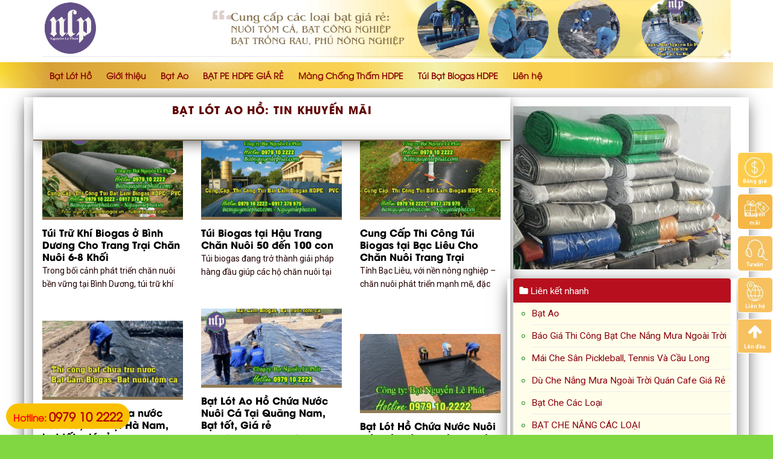

--- FILE ---
content_type: text/html; charset=UTF-8
request_url: https://batlotaoho.com/tin-khuyen-mai/page/2/
body_size: 22399
content:
<!DOCTYPE html>
<!--[if IE 9 ]> <html lang="vi" prefix="og: http://ogp.me/ns#" class="ie9 loading-site no-js"> <![endif]-->
<!--[if IE 8 ]> <html lang="vi" prefix="og: http://ogp.me/ns#" class="ie8 loading-site no-js"> <![endif]-->
<!--[if (gte IE 9)|!(IE)]><!--><html lang="vi" prefix="og: http://ogp.me/ns#" class="loading-site no-js"> <!--<![endif]-->
<head>
	<meta charset="UTF-8" />
	<meta name="viewport" content="width=device-width, initial-scale=1.0, maximum-scale=1.0, user-scalable=no" />

	<link rel="profile" href="https://gmpg.org/xfn/11" />
	<link rel="pingback" href="https://batlotaoho.com/xmlrpc.php" />


	<script>(function(html){html.className = html.className.replace(/\bno-js\b/,'js')})(document.documentElement);</script>
<title>Tin khuyến mãi - Batlotaoho.com</title>
<meta name='robots' content='max-image-preview:large' />
	<style>img:is([sizes="auto" i], [sizes^="auto," i]) { contain-intrinsic-size: 3000px 1500px }</style>
	
<!-- This site is optimized with the Yoast SEO Premium plugin v5.7.1 - https://yoast.com/wordpress/plugins/seo/ -->
<link rel="canonical" href="https://batlotaoho.com/tin-khuyen-mai/page/2/" />
<link rel="prev" href="https://batlotaoho.com/tin-khuyen-mai/" />
<link rel="next" href="https://batlotaoho.com/tin-khuyen-mai/page/3/" />
<meta property="og:locale" content="vi_VN" />
<meta property="og:type" content="object" />
<meta property="og:title" content="Tin khuyến mãi - Batlotaoho.com" />
<meta property="og:url" content="https://batlotaoho.com/tin-khuyen-mai/page/2/" />
<meta property="og:site_name" content="Bạt Lót Ao Hồ" />
<meta name="twitter:card" content="summary" />
<meta name="twitter:title" content="Tin khuyến mãi - Batlotaoho.com" />
<script type='application/ld+json'>{"@context":"http:\/\/schema.org","@type":"WebSite","@id":"#website","url":"https:\/\/batlotaoho.com\/","name":"B\u1ea1t L\u00f3t Ao H\u1ed3","potentialAction":{"@type":"SearchAction","target":"https:\/\/batlotaoho.com\/?s={search_term_string}","query-input":"required name=search_term_string"}}</script>
<!-- / Yoast SEO Premium plugin. -->

<link rel="alternate" type="application/rss+xml" title="Dòng thông tin Bạt Lót Ao Hồ &raquo;" href="https://batlotaoho.com/feed/" />
<link rel="alternate" type="application/rss+xml" title="Dòng thông tin danh mục Bạt Lót Ao Hồ &raquo; Tin khuyến mãi" href="https://batlotaoho.com/tin-khuyen-mai/feed/" />
<script type="text/javascript">
/* <![CDATA[ */
window._wpemojiSettings = {"baseUrl":"https:\/\/s.w.org\/images\/core\/emoji\/15.1.0\/72x72\/","ext":".png","svgUrl":"https:\/\/s.w.org\/images\/core\/emoji\/15.1.0\/svg\/","svgExt":".svg","source":{"concatemoji":"https:\/\/batlotaoho.com\/wp-includes\/js\/wp-emoji-release.min.js?ver=6.8.1"}};
/*! This file is auto-generated */
!function(i,n){var o,s,e;function c(e){try{var t={supportTests:e,timestamp:(new Date).valueOf()};sessionStorage.setItem(o,JSON.stringify(t))}catch(e){}}function p(e,t,n){e.clearRect(0,0,e.canvas.width,e.canvas.height),e.fillText(t,0,0);var t=new Uint32Array(e.getImageData(0,0,e.canvas.width,e.canvas.height).data),r=(e.clearRect(0,0,e.canvas.width,e.canvas.height),e.fillText(n,0,0),new Uint32Array(e.getImageData(0,0,e.canvas.width,e.canvas.height).data));return t.every(function(e,t){return e===r[t]})}function u(e,t,n){switch(t){case"flag":return n(e,"\ud83c\udff3\ufe0f\u200d\u26a7\ufe0f","\ud83c\udff3\ufe0f\u200b\u26a7\ufe0f")?!1:!n(e,"\ud83c\uddfa\ud83c\uddf3","\ud83c\uddfa\u200b\ud83c\uddf3")&&!n(e,"\ud83c\udff4\udb40\udc67\udb40\udc62\udb40\udc65\udb40\udc6e\udb40\udc67\udb40\udc7f","\ud83c\udff4\u200b\udb40\udc67\u200b\udb40\udc62\u200b\udb40\udc65\u200b\udb40\udc6e\u200b\udb40\udc67\u200b\udb40\udc7f");case"emoji":return!n(e,"\ud83d\udc26\u200d\ud83d\udd25","\ud83d\udc26\u200b\ud83d\udd25")}return!1}function f(e,t,n){var r="undefined"!=typeof WorkerGlobalScope&&self instanceof WorkerGlobalScope?new OffscreenCanvas(300,150):i.createElement("canvas"),a=r.getContext("2d",{willReadFrequently:!0}),o=(a.textBaseline="top",a.font="600 32px Arial",{});return e.forEach(function(e){o[e]=t(a,e,n)}),o}function t(e){var t=i.createElement("script");t.src=e,t.defer=!0,i.head.appendChild(t)}"undefined"!=typeof Promise&&(o="wpEmojiSettingsSupports",s=["flag","emoji"],n.supports={everything:!0,everythingExceptFlag:!0},e=new Promise(function(e){i.addEventListener("DOMContentLoaded",e,{once:!0})}),new Promise(function(t){var n=function(){try{var e=JSON.parse(sessionStorage.getItem(o));if("object"==typeof e&&"number"==typeof e.timestamp&&(new Date).valueOf()<e.timestamp+604800&&"object"==typeof e.supportTests)return e.supportTests}catch(e){}return null}();if(!n){if("undefined"!=typeof Worker&&"undefined"!=typeof OffscreenCanvas&&"undefined"!=typeof URL&&URL.createObjectURL&&"undefined"!=typeof Blob)try{var e="postMessage("+f.toString()+"("+[JSON.stringify(s),u.toString(),p.toString()].join(",")+"));",r=new Blob([e],{type:"text/javascript"}),a=new Worker(URL.createObjectURL(r),{name:"wpTestEmojiSupports"});return void(a.onmessage=function(e){c(n=e.data),a.terminate(),t(n)})}catch(e){}c(n=f(s,u,p))}t(n)}).then(function(e){for(var t in e)n.supports[t]=e[t],n.supports.everything=n.supports.everything&&n.supports[t],"flag"!==t&&(n.supports.everythingExceptFlag=n.supports.everythingExceptFlag&&n.supports[t]);n.supports.everythingExceptFlag=n.supports.everythingExceptFlag&&!n.supports.flag,n.DOMReady=!1,n.readyCallback=function(){n.DOMReady=!0}}).then(function(){return e}).then(function(){var e;n.supports.everything||(n.readyCallback(),(e=n.source||{}).concatemoji?t(e.concatemoji):e.wpemoji&&e.twemoji&&(t(e.twemoji),t(e.wpemoji)))}))}((window,document),window._wpemojiSettings);
/* ]]> */
</script>
<style id='wp-emoji-styles-inline-css' type='text/css'>

	img.wp-smiley, img.emoji {
		display: inline !important;
		border: none !important;
		box-shadow: none !important;
		height: 1em !important;
		width: 1em !important;
		margin: 0 0.07em !important;
		vertical-align: -0.1em !important;
		background: none !important;
		padding: 0 !important;
	}
</style>
<link rel='stylesheet' id='wp-block-library-css' href='https://batlotaoho.com/wp-includes/css/dist/block-library/style.min.css?ver=6.8.1' type='text/css' media='all' />
<style id='classic-theme-styles-inline-css' type='text/css'>
/*! This file is auto-generated */
.wp-block-button__link{color:#fff;background-color:#32373c;border-radius:9999px;box-shadow:none;text-decoration:none;padding:calc(.667em + 2px) calc(1.333em + 2px);font-size:1.125em}.wp-block-file__button{background:#32373c;color:#fff;text-decoration:none}
</style>
<style id='global-styles-inline-css' type='text/css'>
:root{--wp--preset--aspect-ratio--square: 1;--wp--preset--aspect-ratio--4-3: 4/3;--wp--preset--aspect-ratio--3-4: 3/4;--wp--preset--aspect-ratio--3-2: 3/2;--wp--preset--aspect-ratio--2-3: 2/3;--wp--preset--aspect-ratio--16-9: 16/9;--wp--preset--aspect-ratio--9-16: 9/16;--wp--preset--color--black: #000000;--wp--preset--color--cyan-bluish-gray: #abb8c3;--wp--preset--color--white: #ffffff;--wp--preset--color--pale-pink: #f78da7;--wp--preset--color--vivid-red: #cf2e2e;--wp--preset--color--luminous-vivid-orange: #ff6900;--wp--preset--color--luminous-vivid-amber: #fcb900;--wp--preset--color--light-green-cyan: #7bdcb5;--wp--preset--color--vivid-green-cyan: #00d084;--wp--preset--color--pale-cyan-blue: #8ed1fc;--wp--preset--color--vivid-cyan-blue: #0693e3;--wp--preset--color--vivid-purple: #9b51e0;--wp--preset--gradient--vivid-cyan-blue-to-vivid-purple: linear-gradient(135deg,rgba(6,147,227,1) 0%,rgb(155,81,224) 100%);--wp--preset--gradient--light-green-cyan-to-vivid-green-cyan: linear-gradient(135deg,rgb(122,220,180) 0%,rgb(0,208,130) 100%);--wp--preset--gradient--luminous-vivid-amber-to-luminous-vivid-orange: linear-gradient(135deg,rgba(252,185,0,1) 0%,rgba(255,105,0,1) 100%);--wp--preset--gradient--luminous-vivid-orange-to-vivid-red: linear-gradient(135deg,rgba(255,105,0,1) 0%,rgb(207,46,46) 100%);--wp--preset--gradient--very-light-gray-to-cyan-bluish-gray: linear-gradient(135deg,rgb(238,238,238) 0%,rgb(169,184,195) 100%);--wp--preset--gradient--cool-to-warm-spectrum: linear-gradient(135deg,rgb(74,234,220) 0%,rgb(151,120,209) 20%,rgb(207,42,186) 40%,rgb(238,44,130) 60%,rgb(251,105,98) 80%,rgb(254,248,76) 100%);--wp--preset--gradient--blush-light-purple: linear-gradient(135deg,rgb(255,206,236) 0%,rgb(152,150,240) 100%);--wp--preset--gradient--blush-bordeaux: linear-gradient(135deg,rgb(254,205,165) 0%,rgb(254,45,45) 50%,rgb(107,0,62) 100%);--wp--preset--gradient--luminous-dusk: linear-gradient(135deg,rgb(255,203,112) 0%,rgb(199,81,192) 50%,rgb(65,88,208) 100%);--wp--preset--gradient--pale-ocean: linear-gradient(135deg,rgb(255,245,203) 0%,rgb(182,227,212) 50%,rgb(51,167,181) 100%);--wp--preset--gradient--electric-grass: linear-gradient(135deg,rgb(202,248,128) 0%,rgb(113,206,126) 100%);--wp--preset--gradient--midnight: linear-gradient(135deg,rgb(2,3,129) 0%,rgb(40,116,252) 100%);--wp--preset--font-size--small: 13px;--wp--preset--font-size--medium: 20px;--wp--preset--font-size--large: 36px;--wp--preset--font-size--x-large: 42px;--wp--preset--spacing--20: 0.44rem;--wp--preset--spacing--30: 0.67rem;--wp--preset--spacing--40: 1rem;--wp--preset--spacing--50: 1.5rem;--wp--preset--spacing--60: 2.25rem;--wp--preset--spacing--70: 3.38rem;--wp--preset--spacing--80: 5.06rem;--wp--preset--shadow--natural: 6px 6px 9px rgba(0, 0, 0, 0.2);--wp--preset--shadow--deep: 12px 12px 50px rgba(0, 0, 0, 0.4);--wp--preset--shadow--sharp: 6px 6px 0px rgba(0, 0, 0, 0.2);--wp--preset--shadow--outlined: 6px 6px 0px -3px rgba(255, 255, 255, 1), 6px 6px rgba(0, 0, 0, 1);--wp--preset--shadow--crisp: 6px 6px 0px rgba(0, 0, 0, 1);}:where(.is-layout-flex){gap: 0.5em;}:where(.is-layout-grid){gap: 0.5em;}body .is-layout-flex{display: flex;}.is-layout-flex{flex-wrap: wrap;align-items: center;}.is-layout-flex > :is(*, div){margin: 0;}body .is-layout-grid{display: grid;}.is-layout-grid > :is(*, div){margin: 0;}:where(.wp-block-columns.is-layout-flex){gap: 2em;}:where(.wp-block-columns.is-layout-grid){gap: 2em;}:where(.wp-block-post-template.is-layout-flex){gap: 1.25em;}:where(.wp-block-post-template.is-layout-grid){gap: 1.25em;}.has-black-color{color: var(--wp--preset--color--black) !important;}.has-cyan-bluish-gray-color{color: var(--wp--preset--color--cyan-bluish-gray) !important;}.has-white-color{color: var(--wp--preset--color--white) !important;}.has-pale-pink-color{color: var(--wp--preset--color--pale-pink) !important;}.has-vivid-red-color{color: var(--wp--preset--color--vivid-red) !important;}.has-luminous-vivid-orange-color{color: var(--wp--preset--color--luminous-vivid-orange) !important;}.has-luminous-vivid-amber-color{color: var(--wp--preset--color--luminous-vivid-amber) !important;}.has-light-green-cyan-color{color: var(--wp--preset--color--light-green-cyan) !important;}.has-vivid-green-cyan-color{color: var(--wp--preset--color--vivid-green-cyan) !important;}.has-pale-cyan-blue-color{color: var(--wp--preset--color--pale-cyan-blue) !important;}.has-vivid-cyan-blue-color{color: var(--wp--preset--color--vivid-cyan-blue) !important;}.has-vivid-purple-color{color: var(--wp--preset--color--vivid-purple) !important;}.has-black-background-color{background-color: var(--wp--preset--color--black) !important;}.has-cyan-bluish-gray-background-color{background-color: var(--wp--preset--color--cyan-bluish-gray) !important;}.has-white-background-color{background-color: var(--wp--preset--color--white) !important;}.has-pale-pink-background-color{background-color: var(--wp--preset--color--pale-pink) !important;}.has-vivid-red-background-color{background-color: var(--wp--preset--color--vivid-red) !important;}.has-luminous-vivid-orange-background-color{background-color: var(--wp--preset--color--luminous-vivid-orange) !important;}.has-luminous-vivid-amber-background-color{background-color: var(--wp--preset--color--luminous-vivid-amber) !important;}.has-light-green-cyan-background-color{background-color: var(--wp--preset--color--light-green-cyan) !important;}.has-vivid-green-cyan-background-color{background-color: var(--wp--preset--color--vivid-green-cyan) !important;}.has-pale-cyan-blue-background-color{background-color: var(--wp--preset--color--pale-cyan-blue) !important;}.has-vivid-cyan-blue-background-color{background-color: var(--wp--preset--color--vivid-cyan-blue) !important;}.has-vivid-purple-background-color{background-color: var(--wp--preset--color--vivid-purple) !important;}.has-black-border-color{border-color: var(--wp--preset--color--black) !important;}.has-cyan-bluish-gray-border-color{border-color: var(--wp--preset--color--cyan-bluish-gray) !important;}.has-white-border-color{border-color: var(--wp--preset--color--white) !important;}.has-pale-pink-border-color{border-color: var(--wp--preset--color--pale-pink) !important;}.has-vivid-red-border-color{border-color: var(--wp--preset--color--vivid-red) !important;}.has-luminous-vivid-orange-border-color{border-color: var(--wp--preset--color--luminous-vivid-orange) !important;}.has-luminous-vivid-amber-border-color{border-color: var(--wp--preset--color--luminous-vivid-amber) !important;}.has-light-green-cyan-border-color{border-color: var(--wp--preset--color--light-green-cyan) !important;}.has-vivid-green-cyan-border-color{border-color: var(--wp--preset--color--vivid-green-cyan) !important;}.has-pale-cyan-blue-border-color{border-color: var(--wp--preset--color--pale-cyan-blue) !important;}.has-vivid-cyan-blue-border-color{border-color: var(--wp--preset--color--vivid-cyan-blue) !important;}.has-vivid-purple-border-color{border-color: var(--wp--preset--color--vivid-purple) !important;}.has-vivid-cyan-blue-to-vivid-purple-gradient-background{background: var(--wp--preset--gradient--vivid-cyan-blue-to-vivid-purple) !important;}.has-light-green-cyan-to-vivid-green-cyan-gradient-background{background: var(--wp--preset--gradient--light-green-cyan-to-vivid-green-cyan) !important;}.has-luminous-vivid-amber-to-luminous-vivid-orange-gradient-background{background: var(--wp--preset--gradient--luminous-vivid-amber-to-luminous-vivid-orange) !important;}.has-luminous-vivid-orange-to-vivid-red-gradient-background{background: var(--wp--preset--gradient--luminous-vivid-orange-to-vivid-red) !important;}.has-very-light-gray-to-cyan-bluish-gray-gradient-background{background: var(--wp--preset--gradient--very-light-gray-to-cyan-bluish-gray) !important;}.has-cool-to-warm-spectrum-gradient-background{background: var(--wp--preset--gradient--cool-to-warm-spectrum) !important;}.has-blush-light-purple-gradient-background{background: var(--wp--preset--gradient--blush-light-purple) !important;}.has-blush-bordeaux-gradient-background{background: var(--wp--preset--gradient--blush-bordeaux) !important;}.has-luminous-dusk-gradient-background{background: var(--wp--preset--gradient--luminous-dusk) !important;}.has-pale-ocean-gradient-background{background: var(--wp--preset--gradient--pale-ocean) !important;}.has-electric-grass-gradient-background{background: var(--wp--preset--gradient--electric-grass) !important;}.has-midnight-gradient-background{background: var(--wp--preset--gradient--midnight) !important;}.has-small-font-size{font-size: var(--wp--preset--font-size--small) !important;}.has-medium-font-size{font-size: var(--wp--preset--font-size--medium) !important;}.has-large-font-size{font-size: var(--wp--preset--font-size--large) !important;}.has-x-large-font-size{font-size: var(--wp--preset--font-size--x-large) !important;}
:where(.wp-block-post-template.is-layout-flex){gap: 1.25em;}:where(.wp-block-post-template.is-layout-grid){gap: 1.25em;}
:where(.wp-block-columns.is-layout-flex){gap: 2em;}:where(.wp-block-columns.is-layout-grid){gap: 2em;}
:root :where(.wp-block-pullquote){font-size: 1.5em;line-height: 1.6;}
</style>
<link rel='stylesheet' id='contact-form-7-css' href='https://batlotaoho.com/wp-content/plugins/contact-form-7/includes/css/styles.css?ver=6.1.2' type='text/css' media='all' />
<link rel='stylesheet' id='font-awesome-four-css' href='https://batlotaoho.com/wp-content/plugins/font-awesome-4-menus/css/font-awesome.min.css?ver=4.7.0' type='text/css' media='all' />
<link rel='stylesheet' id='related-posts-by-taxonomy-css' href='https://batlotaoho.com/wp-content/plugins/related-posts-by-taxonomy/includes/assets/css/styles.css?ver=6.8.1' type='text/css' media='all' />
<link rel='stylesheet' id='ppress-frontend-css' href='https://batlotaoho.com/wp-content/plugins/wp-user-avatar/assets/css/frontend.min.css?ver=4.16.6' type='text/css' media='all' />
<link rel='stylesheet' id='ppress-flatpickr-css' href='https://batlotaoho.com/wp-content/plugins/wp-user-avatar/assets/flatpickr/flatpickr.min.css?ver=4.16.6' type='text/css' media='all' />
<link rel='stylesheet' id='ppress-select2-css' href='https://batlotaoho.com/wp-content/plugins/wp-user-avatar/assets/select2/select2.min.css?ver=6.8.1' type='text/css' media='all' />
<link rel='stylesheet' id='flatsome-icons-css' href='https://batlotaoho.com/wp-content/themes/flatsome/assets/css/fl-icons.css?ver=3.3' type='text/css' media='all' />
<link rel='stylesheet' id='flatsome-main-css' href='https://batlotaoho.com/wp-content/themes/flatsome/assets/css/flatsome.css?ver=3.5.3' type='text/css' media='all' />
<link rel='stylesheet' id='flatsome-style-css' href='https://batlotaoho.com/wp-content/themes/spa/style.css?ver=3.5.3' type='text/css' media='all' />
<script type="text/javascript" src="https://batlotaoho.com/wp-includes/js/jquery/jquery.min.js?ver=3.7.1" id="jquery-core-js"></script>
<script type="text/javascript" src="https://batlotaoho.com/wp-includes/js/jquery/jquery-migrate.min.js?ver=3.4.1" id="jquery-migrate-js"></script>
<script type="text/javascript" src="https://batlotaoho.com/wp-content/plugins/wp-user-avatar/assets/flatpickr/flatpickr.min.js?ver=4.16.6" id="ppress-flatpickr-js"></script>
<script type="text/javascript" src="https://batlotaoho.com/wp-content/plugins/wp-user-avatar/assets/select2/select2.min.js?ver=4.16.6" id="ppress-select2-js"></script>
<link rel="https://api.w.org/" href="https://batlotaoho.com/wp-json/" /><link rel="alternate" title="JSON" type="application/json" href="https://batlotaoho.com/wp-json/wp/v2/categories/9" /><link rel="EditURI" type="application/rsd+xml" title="RSD" href="https://batlotaoho.com/xmlrpc.php?rsd" />
<meta name="generator" content="WordPress 6.8.1" />
<script type="text/javascript">
<!--
/******************************************************************************
***   COPY PROTECTED BY http://chetangole.com/blog/wp-copyprotect/   version 3.1.0 ****
******************************************************************************/
var message="THI CÔNG LÓT BẠT AO HỒ, BÁN BẠT PE HDPE LÓT AO HỒ";
function clickIE4(){
if (event.button==2){
alert(message);
return false;
}
}

function clickNS4(e){
if (document.layers||document.getElementById&&!document.all){
if (e.which==2||e.which==3){
alert(message);
return false;
}
}
}

if (document.layers){
document.captureEvents(Event.MOUSEDOWN);
document.onmousedown=clickNS4;
}
else if (document.all&&!document.getElementById){
document.onmousedown=clickIE4;
}
document.oncontextmenu=new Function("alert(message);return false")
// --> 
</script>

<script type="text/javascript">
/******************************************************************************
***   COPY PROTECTED BY http://chetangole.com/blog/wp-copyprotect/   version 3.1.0 ****
******************************************************************************/
function disableSelection(target){
if (typeof target.onselectstart!="undefined") //For IE 
	target.onselectstart=function(){return false}
else if (typeof target.style.MozUserSelect!="undefined") //For Firefox
	target.style.MozUserSelect="none"
else //All other route (For Opera)
	target.onmousedown=function(){return false}
target.style.cursor = "default"
}
</script>
<style>.bg{opacity: 0; transition: opacity 1s; -webkit-transition: opacity 1s;} .bg-loaded{opacity: 1;}</style><!--[if IE]><link rel="stylesheet" type="text/css" href="https://batlotaoho.com/wp-content/themes/flatsome/assets/css/ie-fallback.css"><script src="//cdnjs.cloudflare.com/ajax/libs/html5shiv/3.6.1/html5shiv.js"></script><script>var head = document.getElementsByTagName('head')[0],style = document.createElement('style');style.type = 'text/css';style.styleSheet.cssText = ':before,:after{content:none !important';head.appendChild(style);setTimeout(function(){head.removeChild(style);}, 0);</script><script src="https://batlotaoho.com/wp-content/themes/flatsome/assets/libs/ie-flexibility.js"></script><![endif]-->    <script type="text/javascript">
    WebFontConfig = {
      google: { families: [ "Roboto:regular,700","Roboto:regular,regular","Roboto:regular,700","Dancing+Script:regular,regular", ] }
    };
    (function() {
      var wf = document.createElement('script');
      wf.src = 'https://ajax.googleapis.com/ajax/libs/webfont/1/webfont.js';
      wf.type = 'text/javascript';
      wf.async = 'true';
      var s = document.getElementsByTagName('script')[0];
      s.parentNode.insertBefore(wf, s);
    })(); </script>
  <link rel="icon" href="https://batlotaoho.com/wp-content/uploads/2023/01/cropped-log-nguyen-le-phat-1-1-32x32.png" sizes="32x32" />
<link rel="icon" href="https://batlotaoho.com/wp-content/uploads/2023/01/cropped-log-nguyen-le-phat-1-1-192x192.png" sizes="192x192" />
<link rel="apple-touch-icon" href="https://batlotaoho.com/wp-content/uploads/2023/01/cropped-log-nguyen-le-phat-1-1-180x180.png" />
<meta name="msapplication-TileImage" content="https://batlotaoho.com/wp-content/uploads/2023/01/cropped-log-nguyen-le-phat-1-1-270x270.png" />
<style id="custom-css" type="text/css">:root {--primary-color: #dd9933;}/* Site Width */.full-width .ubermenu-nav, .container, .row{max-width: 1170px}.row.row-collapse{max-width: 1140px}.row.row-small{max-width: 1162.5px}.row.row-large{max-width: 1200px}.header-main{height: 93px}#logo img{max-height: 93px}#logo{width:204px;}#logo img{padding:2px 0;}.header-bottom{min-height: 43px}.header-top{min-height: 30px}.transparent .header-main{height: 30px}.transparent #logo img{max-height: 30px}.has-transparent + .page-title:first-of-type,.has-transparent + #main > .page-title,.has-transparent + #main > div > .page-title,.has-transparent + #main .page-header-wrapper:first-of-type .page-title{padding-top: 80px;}.header.show-on-scroll,.stuck .header-main{height:70px!important}.stuck #logo img{max-height: 70px!important}.header-bg-color, .header-wrapper {background-color: rgba(255,255,255,0.9)}.header-bottom {background-color: #424242}.stuck .header-main .nav > li > a{line-height: 50px }@media (max-width: 549px) {.header-main{height: 70px}#logo img{max-height: 70px}}.main-menu-overlay{background-color: #dd890b}.nav-dropdown{font-size:95%}/* Color */.accordion-title.active, .has-icon-bg .icon .icon-inner,.logo a, .primary.is-underline, .primary.is-link, .badge-outline .badge-inner, .nav-outline > li.active> a,.nav-outline >li.active > a, .cart-icon strong,[data-color='primary'], .is-outline.primary{color: #dd9933;}/* Color !important */[data-text-color="primary"]{color: #dd9933!important;}/* Background */.scroll-to-bullets a,.featured-title, .label-new.menu-item > a:after, .nav-pagination > li > .current,.nav-pagination > li > span:hover,.nav-pagination > li > a:hover,.has-hover:hover .badge-outline .badge-inner,button[type="submit"], .button.wc-forward:not(.checkout):not(.checkout-button), .button.submit-button, .button.primary:not(.is-outline),.featured-table .title,.is-outline:hover, .has-icon:hover .icon-label,.nav-dropdown-bold .nav-column li > a:hover, .nav-dropdown.nav-dropdown-bold > li > a:hover, .nav-dropdown-bold.dark .nav-column li > a:hover, .nav-dropdown.nav-dropdown-bold.dark > li > a:hover, .is-outline:hover, .tagcloud a:hover,.grid-tools a, input[type='submit']:not(.is-form), .box-badge:hover .box-text, input.button.alt,.nav-box > li > a:hover,.nav-box > li.active > a,.nav-pills > li.active > a ,.current-dropdown .cart-icon strong, .cart-icon:hover strong, .nav-line-bottom > li > a:before, .nav-line-grow > li > a:before, .nav-line > li > a:before,.banner, .header-top, .slider-nav-circle .flickity-prev-next-button:hover svg, .slider-nav-circle .flickity-prev-next-button:hover .arrow, .primary.is-outline:hover, .button.primary:not(.is-outline), input[type='submit'].primary, input[type='submit'].primary, input[type='reset'].button, input[type='button'].primary, .badge-inner{background-color: #dd9933;}/* Border */.nav-vertical.nav-tabs > li.active > a,.scroll-to-bullets a.active,.nav-pagination > li > .current,.nav-pagination > li > span:hover,.nav-pagination > li > a:hover,.has-hover:hover .badge-outline .badge-inner,.accordion-title.active,.featured-table,.is-outline:hover, .tagcloud a:hover,blockquote, .has-border, .cart-icon strong:after,.cart-icon strong,.blockUI:before, .processing:before,.loading-spin, .slider-nav-circle .flickity-prev-next-button:hover svg, .slider-nav-circle .flickity-prev-next-button:hover .arrow, .primary.is-outline:hover{border-color: #dd9933}.nav-tabs > li.active > a{border-top-color: #dd9933}.widget_shopping_cart_content .blockUI.blockOverlay:before { border-left-color: #dd9933 }.woocommerce-checkout-review-order .blockUI.blockOverlay:before { border-left-color: #dd9933 }/* Fill */.slider .flickity-prev-next-button:hover svg,.slider .flickity-prev-next-button:hover .arrow{fill: #dd9933;}body{font-size: 97%;}@media screen and (max-width: 549px){body{font-size: 100%;}}body{font-family:"Roboto", sans-serif}body{font-weight: 0}body{color: #230000}.nav > li > a {font-family:"Roboto", sans-serif;}.nav > li > a {font-weight: 700;}h1,h2,h3,h4,h5,h6,.heading-font, .off-canvas-center .nav-sidebar.nav-vertical > li > a{font-family: "Roboto", sans-serif;}h1,h2,h3,h4,h5,h6,.heading-font,.banner h1,.banner h2{font-weight: 700;}h1,h2,h3,h4,h5,h6,.heading-font{color: #5f0000;}.alt-font{font-family: "Dancing Script", sans-serif;}.alt-font{font-weight: 0!important;}.header:not(.transparent) .header-bottom-nav.nav > li > a{color: #870202;}.header:not(.transparent) .header-bottom-nav.nav > li > a:hover,.header:not(.transparent) .header-bottom-nav.nav > li.active > a,.header:not(.transparent) .header-bottom-nav.nav > li.current > a,.header:not(.transparent) .header-bottom-nav.nav > li > a.active,.header:not(.transparent) .header-bottom-nav.nav > li > a.current{color: #4b0000;}.header-bottom-nav.nav-line-bottom > li > a:before,.header-bottom-nav.nav-line-grow > li > a:before,.header-bottom-nav.nav-line > li > a:before,.header-bottom-nav.nav-box > li > a:hover,.header-bottom-nav.nav-box > li.active > a,.header-bottom-nav.nav-pills > li > a:hover,.header-bottom-nav.nav-pills > li.active > a{color:#FFF!important;background-color: #4b0000;}.absolute-footer, html{background-color: #81d742}.page-title {padding-top: 10px;}@font-face {font-family: 'UTM Avo';src: url('/wp-content/themes/spa/UTM Avo.eot');src: local('UTM Avo'), url('/wp-content/themes/spa/font/UTM Avo.woff') format('woff'), url('/wp-content/themes/spa/font/UTM Avo.svg') format('svg'), url('/wp-content/themes/spa/font/UTM Avo.ttf') format('truetype');font-weight: normal;font-style: normal;}@font-face {font-family: 'UTM AvoBold';src: url('/wp-content/themes/spa/font/UTM AvoBold.eot');src: local('UTM AvoBold'), url('/wp-content/themes/spa/font/UTM AvoBold.woff') format('woff'), url('/wp-content/themes/spa/font/UTM AvoBold.svg') format('svg'), url('/wp-content/themes/spa/font/UTM AvoBold.ttf') format('truetype');font-weight: normal;font-style: normal;}.nav > li > a {font-family:"UTM Avo", sans-serif;text-transform: none; font-weight:bold; font-size: 14px}h1,h2,h3,h4,h5,h6, .heading-font{font-family: "UTM AvoBold"; text-transform: none; font-weight: bold}.alt-font{font-family: "UTM Avo", sans-serif;}.header-bottom {background-color: #424242;background: url(https://batlotaoho.com/wp-content/uploads/2024/07/br-nav.jpg);border: none;margin-bottom: 0;background-size: 100% 100%;}.nav-spacing-large>li{margin:0}.nav-spacing-large>li a{padding-left: 12px; padding-right: 12px; line-height:23px}.nav-spacing-large>li a:hover{background: white;}.header:not(.transparent) .header-bottom-nav.nav > li.active > a{background: white; border-bottom: 1px solid #b20000}.nav-dropdown{padding: 10px 0 0px;border: 0px solid #ddd;color: #1b1b1b;}.nav-dropdown>li>a, .nav-column>li>a{color: black; line-height: 18px; font-size: 14px}.nav-dropdown>li>a:hover, .nav-column>li>a:hover{color: #b20000}.nav-dropdown.nav-dropdown-simple>li>a:hover, .nav-column>li>a:hover{background: rgb(252, 244, 183); background: linear-gradient(to right, rgb(249, 208, 80), rgb(254, 230, 134), rgb(255, 246, 191));}.nav-dropdown .menu-item-has-children>a, .nav-dropdown .title>a, .nav-dropdown .nav-dropdown-col>a{font-size: 14px}.block-title{background: url("https://demo4.utudy.com/wp-content/uploads/2018/03/block-title.png") no-repeat 50% 100%; padding: 15px 0 20px; margin-bottom:20px}.box-text .button{font-weight: normal;text-transform: none;font-size: 13px;border-radius: 4px;}.cau-chuyen .row .col .post-item .box-text {background: linear-gradient(to right, rgb(249, 208, 80), #fffeda, rgb(254, 230, 134), rgb(230, 188, 33));}.cau-chuyen .row .col .post-item .box-text p{font-size: 15px;color: #230000;}.post-item .box-text .post-title{color: black}.box-blog-post .is-divider{display:none}.cau-chuyen .row .col .post-item .post-title{margin-bottom: 30px}.video .row .col .post-item .box-text{border-bottom: 5px solid #ffe600}.khuyen-mai .row .col .post-item .box-vertical{border-bottom: 5px solid #ffe100;}.footer2-nav ul{margin-bottom: 0;max-width: 1200px; margin: 0 auto}.footer2-nav{ display: flex;border-top: 2px solid #f7cf55;margin-bottom: 0;background-size: 100% 100%;}.footer2-nav ul li{float: left; list-style: none; margin-bottom:0}.footer2-nav ul li a{padding-left: 12px;line-height: 40px;color: #870202;font-family:"UTM Avo", sans-serif; font-weight: bold; padding-right: 12px; font-size: 15px}.footer2-nav ul li a:hover{background: #f0eca2; padding-top: 10px; padding-bottom: 10px;}.footer-section .cot4 .sidebar-wrapper .widget_nav_menu{margin-left:0}.footer-section .cot4 .sidebar-wrapper .widget_nav_menu li{list-style: circle;color: #5f0000;}.footer-section .cot4 .sidebar-wrapper .widget_nav_menu li a{font-size: 15px; color:#5f0000}.footer-section .cot4 .sidebar-wrapper .widget_nav_menu li a:hover{color: black}.nhan-tin .row .col, .entry-header-text{padding-bottom: 0}.nhan-tin .row .col p, form{margin-bottom:0}.nhan-tin .form-flat input:not([type="submit"]){border-radius: 4px; background-color: rgba(255, 239, 16, 0.3);border-color: rgb(95, 0, 0);}.nhan-tin input[type='submit']:not(.is-form){border-radius: 4px;background: #5f0000;text-transform: none;font-weight: normal;}.tin-tuc .post .cot1 .post-item .post-title{margin-bottom:20px; font-size: 20px}.tin-tuc .post .cot2 .col{padding-bottom:19px}.tin-tuc .row .col, .tin-tuc .post .cot1 .post-item .box-text, .tin-tuc .post .col{padding-bottom:5px}.tin-tuc .post .post-item .box-text{background:white; padding-left:5px; padding-right:5px}.cau-hoi .accordion-title.active, .accordion-title{font-family: "UTM AvoBold", sans-serif; font-weight: bold; color:#5f0000; background:#ffeebd; margin-bottom: 7px;}.accordion-inner{background: #fffde1; margin-bottom:7px}.menu-floatright {width: 100px;position: fixed;top: 35%;right: 0;z-index: 99999}.menu-floatright #toggle_social {position: absolute;right: 0px;}.menu-floatright ul {padding: 0;}.menu-floatright #toggle_social ul li {position: relative;border-radius: 3px;border: 1px solid #fff; list-style: none;margin-bottom: 10px;}.menu-floatright #toggle_social ul li img {width: 57px;border-radius: 5px;}.menu-floatright #toggle_social ul li .toggle_social-des {font-size: 9px;text-align: center;color: #fff;position: absolute;width: 90%;left: 5%;bottom: 5%;margin-bottom: 0;}.menu-floatright #back_to_top {border: 1px solid #fff;width: 57px;height: 57px;background: #F7C15F;border-radius: 5px;}.menu-floatright #back_to_top a {display: block;text-align: center;color: rgb(255, 255, 255);width: 100%;height: 100%;font-size: 26px;}.menu-floatright #toggle_social ul li .toggle_social-des {font-size: 9px;text-align: center;color: rgb(255, 255, 255);position: absolute;width: 90%;left: 5%;bottom: 5%;margin-bottom: 0px;}.hidden-lg {display: none !important;}.menu-floatright .click-toggle_social {width: 30px;height: 30px;color: rgb(255, 255, 255);font-size: 24px;display: -webkit-flex;align-items: center;justify-content: center;position: absolute;right: 0px;top: -40px;background: rgb(255, 204, 76);border-radius: 5px;transition: all 1s ease;}.blog-single .article-inner .entry-image img, .blog-single .badge.post-date{display:none}.blog-single .article-inner .is-divider{height: 1px;max-width: 100%;}.duong_dan_breadcrumb{display: block; margin-bottom:10px}.duong_dan_breadcrumb #crumbs{margin-bottom:0}.duong_dan_breadcrumb #crumbs li{color: gray; display: inline-block; font-size: 14px;margin-bottom: 0;list-style: none;}.duong_dan_breadcrumb #crumbs li a{font-size: 14px; padding-left: 5px; padding-right: 5px}.duong_dan_breadcrumb span{display: inline-block;font-size: 14px;color: #999;line-height: 1;padding-right: 7px;}.duong_dan_breadcrumb li a {display: inline-block;white-space: nowrap;font-size: 14px;color: #288ad6;padding: 0 10px 0 0;}.info-tieu-de{margin-top: 10px;font-size: 14px;color: #8a8a8a;}.meta-date-capnhat, .luot-xem{padding-right:13px}.info-tieu-de a{color: gray}.meta-related a{font-size: 15px; color:#28a7e7}.entry-content{padding-top: 15px}footer.entry-meta{font-size:15px}footer.entry-meta a{color: #288ad6}footer.entry-meta .bottom-post-tag {display: block;margin-top: 10px;}footer.entry-meta .bottom-post-tag a {background: #e7e5e5;padding: 5px 10px;border-radius: 4px;color: gray;}footer.entry-meta .bottom-post-tag a:hover {background: #fac100;color: #b20000;}.title-post-lien-quan {margin-top: 15px;}.list-news {display: inline-table;}.list-news li:first-child {width: 22%;margin-right: 15px;float: left;list-style: none;margin-left: 0;}.list-news li {width: 24%;margin-right: 10px;float: left;list-style: none;}.list-news li:nth-child(4n+4) {width: 24%;float: right;list-style: none;margin-right: 0;}.list-news li .item-list h4 {margin-top: 10px;line-height: 19px; font-size: 14px; font-family:"UTM Avo", sans-serif; font-weight: bold}.list-news .item-list h4 a{color: black;}.blog-wrapper .large-8{padding-right:10px}.blog-wrapper .large-4{padding-left:10px}.article-inner .entry-content .row{margin-left:0; margin-right:0}.section-slider, .section-body{padding-right:0 !important; padding-left: 0!important}.section-body .cot4 .tieu-de{height: 40px;background: #b70f1e;padding-left: 10px;color: white;padding-top: 9px;border-top-left-radius: 4px;border-top-right-radius: 4px;}.section-body .cot4 .sidebar-wrapper {background: #fffeeb;}.section-body .cot4 .sidebar-wrapper .widget_nav_menu ul li {list-style: circle;color: green;margin-left: 10px;}.form-lien-he{margin-bottom:20px;text-align: center;margin-top: 9px;border-radius: 4px;background: linear-gradient(to right, rgb(249, 208, 80), rgb(254, 230, 134), rgb(255, 246, 191)); padding:20px}.wpcf7 .wpcf7-form-control-wrap{text-align: left;}.form-lien-he input[type='submit']:not(.is-form) {margin: 0; border-radius: 4px; margin-top: 5px;background: #86c52e;}.section-body .cot4 .sidebar-wrapper .widget_nav_menu ul li a{color:#8d000b}.section-body .cot4 .tieu-diem .post-item {margin-right: 8px;padding-bottom: 0;margin-left: 8px;padding-top: 5px;}.section-body .cot4 .tieu-diem .post-item .box-text{padding-right:5px}.section-body .cot4 .tieu-diem .post-item .box-text .post-title {font-size: 15px;font-weight: bold; font-family:"UTM Avo", sans-serif;color: black;}.table-responsive {min-height: .01%;overflow-x: auto;}.table-bordered {border: 1px solid #ddd;}.table {width: 100%;max-width: 100%;margin-bottom: 20px;}.table-price thead > tr > th {background-color: #ffbe02;padding: 20px 20px 20px 0 !important;color: #a9410f;text-transform: uppercase;border: 0 !important;}.table-price thead > tr > th {background-color: #ffbe02;padding: 20px 20px 20px 0 !important;color: #a9410f;text-transform: uppercase;border: 0 !important;}.table-price thead > tr > th span {border-left: 2px solid #fff;padding-left: 20px !important;}.table-title-level01 {background-color: #fedf67;color: #a9410f;text-transform: uppercase;font-weight: 500;border: 0 !important;padding-left: 0px !important;}.section-bang-gia .table-title-level01 td {border: 0;}.section-bang-gia .table-bordered td {padding: 14px 0 14px 30px;vertical-align: middle;}.table-title-level01 td span {padding-left: 0px !important; display:block; color: black}.table-td1 {font-weight: bold;}.table-bordered {border: 1px solid #ddd;}.tb-text-align {text-align: center;padding: inherit !important;}.table>tbody>tr>td{line-height: 25px;}.table-title-level02 {background-color: #fff3cb;color: #a9410f;text-transform: uppercase;font-weight: 500;}.table-bordered>tbody>tr>td, .table-bordered>tbody>tr>th, .table-bordered>tfoot>tr>td, .table-bordered>tfoot>tr>th, .table-bordered>thead>tr>td, .table-bordered>thead>tr>th {border-right: 1px solid #ececec; padding-left:8px}.page-khuyen-mai .post-item .box-text .post-title{margin-bottom:10px}.page-khuyen-mai .post-item .col-inner:hover{border-bottom: 5px solid #fae600;}.page-khuyen-mai .post-item .col-inner{border-bottom: 5px solid #f7f7f7;}.page-inner p, .article-inner p{line-height:28px}.page-inner h2, .article-inner h2{font-size:18px}.page-wrapper .accordion .accordion-item .accordion-title {font-size:15px;font-family: "UTM Avo",sans-serif;font-weight: bold;}.truyen-thong-section .tabbed-content ul li.active a{color:#ec1f28}.box-text h4 {padding: 15px;}.has-background-primary {background-color: #ec1f28 !important;}.card {background-color: white;box-shadow: 0 0.5em 1em -0.125em rgba(10, 10, 10, 0.1), 0 0px 0 1px rgba(10, 10, 10, 0.02);color: #4a4a4a;max-width: 100%;position: relative;padding-bottom: 1px;}.card-image {display: block;position: relative;}input[type="submit"]:not(.is-form) {background-color: #3ec46d;border-color: transparent;color: #fff;}.blog-single .entry-meta {text-transform: none;font-size: 14px;letter-spacing: 0;color: gray; }@media screen and (min-width: 850px) { .list-news li {min-height: 215px}.list-news .item-list {height: 95px;}.new-img img {height: 125px;}}.thong-tin-lien-he {display: inline-block;background: #FFF8E1;padding: 15px;border-radius: 3px;margin-bottom: 0px;border: 1px dashed #ffd685;}.thong-tin-lien-he .thong-tin {margin-bottom: 0;width: 50%;float: left;display: inline-block;}.thong-tin-lien-he .right {width: 50%;float: right;display: inline-block;background: #ffffff;padding: 10px;color: #ff5400;font-size: 15px;}.thong-tin-lien-he .clearboth {clear: both;}.meta-related ul li{margin-bottom: 5px;font-size: 15px;color: #ec1f28;}.meta-related ul{margin-bottom:0}.meta-related{background: #FFF3E0;padding: 15px;border-radius: 5px;margin-bottom: 20px;}.thong-tin .des {display: block;margin-bottom: 10px;font-size: 15px;}.thong-tin-lien-he ul {margin-bottom:0; font-size:15px;margin-left: 20px;}@media (max-width: 549px){.list-news li {padding-left: 6px;padding-right: 5px;min-height:225px;margin-bottom:10px;overflow: hidden;float: left;display: inline-block;}.list-news img {height: 150px;object-position: 50% 50%;object-fit: cover;border-radius: 4px;}.list-news li .item-list h4 {font-size: 0.9rem !important;height:95px;}.menu-floatright{display:none}.tin-tuc .row .cot2 .post-item .box-image{width: 25%; float: left}.tin-tuc .row .cot2 .post-item .box-text{width: 75%; float: left; padding-left:5px}.tin-tuc .row .cot2 .post-item .box-text .post-title{font-size:14.8px}.cau-chuyen .row .col .post-item .box-text{padding-left:10px;padding-right:10px}.nhan-xet .icon-box-left .icon-box-img{max-width:100%;width:100% !important}.nhan-xet .icon-box-left .icon-box-img+.icon-box-text{padding-left:0;}.footer-section .cot4 .sidebar-wrapper .widget_nav_menu li{margin-left:20px}.list-news li:first-child, .list-news li, .list-news li:nth-child(4n+4) {width:49%; margin-left:0 !important; margin-right: 0 !important}.list-news .new-img{}.list-news .item-list{width: 100%; float: left; padding-left: 5px}.thong-tin-lien-he .thong-tin, .thong-tin-lien-he .right, .thong-tin-tac-gia .left, .thong-tin-tac-gia .right{width:100%}.bai-viet-lien-quan ul li{width:50%}.bai-viet-lien-quan ul li .box-image img{height:90px}.bai-viet-lien-quan ul li h3 {font-size: 15px; height: 40px;overflow: hidden;}}.label-new.menu-item > a:after{content:"New";}.label-hot.menu-item > a:after{content:"Hot";}.label-sale.menu-item > a:after{content:"Sale";}.label-popular.menu-item > a:after{content:"Popular";}</style>		<style type="text/css" id="wp-custom-css">
			.badge-inner{
display: none;
}
.posted-on{
display: none;
}

.op-7{
display: none;
}

.has-hover .bg, .has-hover [class*="image-"] img {
    transition: filter .6s, opacity .6s, transform .6s, box-shadow .3s;
    background: #e3c479;
    border-bottom: 5px solid #8f7a56;
    -webkit-box-shadow: 0px 5px 27px -5px rgba(0,0,0,0.75);
    -moz-box-shadow: 0px 5px 27px -5px rgba(0,0,0,0.75);
    box-shadow: 0px 5px 27px -5px rgba(0,0,0,0.75);
}


.row, .gallery {
    width: 100%;
    -js-display: flex;
    display: -ms-flexbox;
    display: flex;
    -ms-flex-flow: row wrap;
    flex-flow: row wrap;
    transition: filter .6s, opacity .6s, transform .6s, box-shadow .3s;
    /* background: #e3c479; */
    border-bottom: 2px solid #8f7a56;
    -webkit-box-shadow: 0px 5px 27px -5px rgba(0,0,0,0.75);
    -moz-box-shadow: 0px 5px 27px -5px rgba(0,0,0,0.75);
    box-shadow: 0px 5px 27px -5px rgba(0,0,0,0.75);
}

.header-bottom {
    background-color: #424242;
    background: url(https://batlotaoho.com/wp-content/uploads/2024/07/br-nav.jpg);
    border: none;
    margin-bottom: 0;
    background-size: 100% 100%;
    margin-top: 10PX;
   margin-bottom: -15PX;
}
.banquyen1 {
        display: flex; /* Sử dụng flexbox */
        justify-content: space-between; /* Các cột sẽ căn đều và đẩy lề vào giữa */
        max-width: 200px; /* Độ rộng tối đa của container */
        margin: 0 auto; /* Căn giữa container */
    }
    .banquyen2 {
        width: 50%; /* Độ rộng của mỗi cột */
        padding: 10px; /* Lề nội bộ của mỗi cột */
        background-color: #f0f0f0; /* Màu nền của cột */
        border: 1px solid #ccc; /* Viền của cột */
        box-sizing: border-box; /* Đảm bảo padding được tính vào kích thước tổng thể của cột */
    }

.info-tieu-de {
    display: none;
}
ol ol, ol ul, ul ol, ul ul {
    margin: auto;
}		</style>
		

<style>
body {
-webkit-touch-callout: none;
-webkit-user-select: none;
-khtml-user-select: none;
-moz-user-select: none;
-ms-user-select: none;
user-select: none;
}
</style>
<script type="text/javascript">
//<=!=[=C=D=A=T=A=[
document.onkeypress = function(event) {
event = (event || window.event);
if (event.keyCode === 123) {
//alert('No F-12');
return false;
}
};
document.onmousedown = function(event) {
event = (event || window.event);
if (event.keyCode === 123) {
//alert('No F-keys');
return false;
}
};
document.onkeydown = function(event) {
event = (event || window.event);
if (event.keyCode === 123) {
//alert('No F-keys');
return false;
}
};
function contentprotector() {
return false;
}
function mousehandler(e) {
var myevent = (isNS) ? e : event;
var eventbutton = (isNS) ? myevent.which : myevent.button;
if ((eventbutton === 2) || (eventbutton === 3))
return false;
}
document.oncontextmenu = contentprotector;
document.onmouseup = contentprotector;
var isCtrl = false;
window.onkeyup = function(e)
{
if (e.which === 17)
isCtrl = false;
}
window.onkeydown = function(e)
{
if (e.which === 17)
isCtrl = true;
if (((e.which === 85) || (e.which === 65) || (e.which === 88) || (e.which === 67) || (e.which === 86) || (e.which === 83)) && isCtrl === true)
{
return false;
}
}
isCtrl = false;
document.ondragstart = contentprotector;
//]=]=> </script>	
	<meta name='dmca-site-verification' content='QVNBRVQwZisyelRVT2dlVlNHUU5LUT090' />
	
	
</head>

<body data-rsssl=1 class="archive paged category category-tin-khuyen-mai category-9 paged-2 category-paged-2 wp-theme-flatsome wp-child-theme-spa lightbox">

<a class="skip-link screen-reader-text" href="#main">Skip to content</a>

<div id="wrapper">


<header id="header" class="header has-sticky sticky-jump">
   <div class="header-wrapper">
	<div id="masthead" class="header-main hide-for-sticky">
      <div class="header-inner flex-row container logo-left medium-logo-center" role="navigation">

          <!-- Logo -->
          <div id="logo" class="flex-col logo">
            <!-- Header logo -->
<a href="https://batlotaoho.com/" title="Bạt Lót Ao Hồ - Bạt Lót Hồ Nguyễn Lê Phát" rel="home">
    <img width="204" height="93" src="https://batlotaoho.com/wp-content/uploads/2023/01/log-nguyen-le-phat-1.png" class="header_logo header-logo" alt="Bạt Lót Ao Hồ"/><img  width="204" height="93" src="https://batlotaoho.com/wp-content/uploads/2023/01/log-nguyen-le-phat.png" class="header-logo-dark" alt="Bạt Lót Ao Hồ"/></a>
          </div>

          <!-- Mobile Left Elements -->
          <div class="flex-col show-for-medium flex-left">
            <ul class="mobile-nav nav nav-left ">
              <li class="nav-icon has-icon">
  <div class="header-button">		<a href="#" data-open="#main-menu" data-pos="left" data-bg="main-menu-overlay" data-color="dark" class="icon primary button round is-small" aria-controls="main-menu" aria-expanded="false">
		
		  <i class="icon-menu" ></i>
		  		</a>
	 </div> </li>            </ul>
          </div>

          <!-- Left Elements -->
          <div class="flex-col hide-for-medium flex-left
            flex-grow">
            <ul class="header-nav header-nav-main nav nav-left  nav-uppercase" >
              <li class="header-block"><div class="header-block-block-1">	<div class="img has-hover x md-x lg-x y md-y lg-y" id="image_45636779">
								<div class="img-inner dark" >
			<img width="2260" height="242" src="https://batlotaoho.com/wp-content/uploads/2019/12/BAT-PE-TRONG-DAU.png" class="attachment-original size-original" alt="Bảng giá bán lẻ bạt PE,HDPE ao hồ, lót đất trồng rau chuyên dụng độ bền" decoding="async" fetchpriority="high" srcset="https://batlotaoho.com/wp-content/uploads/2019/12/BAT-PE-TRONG-DAU.png 2260w, https://batlotaoho.com/wp-content/uploads/2019/12/BAT-PE-TRONG-DAU-600x64.png 600w, https://batlotaoho.com/wp-content/uploads/2019/12/BAT-PE-TRONG-DAU-300x32.png 300w, https://batlotaoho.com/wp-content/uploads/2019/12/BAT-PE-TRONG-DAU-768x82.png 768w, https://batlotaoho.com/wp-content/uploads/2019/12/BAT-PE-TRONG-DAU-1024x110.png 1024w" sizes="(max-width: 2260px) 100vw, 2260px" />						
					</div>
								
<style scope="scope">

#image_45636779 {
  width: 100%;
}
</style>
	</div>
	</div></li>            </ul>
          </div>

          <!-- Right Elements -->
          <div class="flex-col hide-for-medium flex-right">
            <ul class="header-nav header-nav-main nav nav-right  nav-uppercase">
                          </ul>
          </div>

          <!-- Mobile Right Elements -->
          <div class="flex-col show-for-medium flex-right">
            <ul class="mobile-nav nav nav-right ">
                          </ul>
          </div>

      </div><!-- .header-inner -->
     
            <!-- Header divider -->
      <div class="container"><div class="top-divider full-width"></div></div>
      </div><!-- .header-main --><div id="wide-nav" class="header-bottom wide-nav nav-dark hide-for-medium">
    <div class="flex-row container">

                        <div class="flex-col hide-for-medium flex-left">
                <ul class="nav header-nav header-bottom-nav nav-left  nav-size-medium nav-spacing-large">
                    <li id="menu-item-5465" class="menu-item menu-item-type-custom menu-item-object-custom menu-item-home  menu-item-5465"><a href="https://batlotaoho.com/" class="nav-top-link">Bạt Lót Hồ</a></li>
<li id="menu-item-5463" class="menu-item menu-item-type-post_type menu-item-object-page  menu-item-5463"><a href="https://batlotaoho.com/gioi-thieu-batxep/" class="nav-top-link">Giới thiệu</a></li>
<li id="menu-item-5466" class="menu-item menu-item-type-taxonomy menu-item-object-category  menu-item-5466"><a href="https://batlotaoho.com/batao/" class="nav-top-link">Bạt Ao</a></li>
<li id="menu-item-5467" class="menu-item menu-item-type-taxonomy menu-item-object-category  menu-item-5467"><a href="https://batlotaoho.com/bat-pe-hdpe-gia-re/" class="nav-top-link">BẠT PE HDPE GIÁ RẺ</a></li>
<li id="menu-item-5468" class="menu-item menu-item-type-taxonomy menu-item-object-category  menu-item-5468"><a href="https://batlotaoho.com/mang-chong-tham-hdpe/" class="nav-top-link">Màng Chống Thấm HDPE</a></li>
<li id="menu-item-5469" class="menu-item menu-item-type-taxonomy menu-item-object-category  menu-item-5469"><a href="https://batlotaoho.com/tui-bat-biogas-hdpe/" class="nav-top-link">Túi Bạt Biogas HDPE</a></li>
<li id="menu-item-5464" class="menu-item menu-item-type-post_type menu-item-object-page  menu-item-5464"><a href="https://batlotaoho.com/lien-he/" class="nav-top-link">Liên hệ</a></li>
                </ul>
            </div><!-- flex-col -->
            
            
                        <div class="flex-col hide-for-medium flex-right flex-grow">
              <ul class="nav header-nav header-bottom-nav nav-right  nav-size-medium nav-spacing-large">
                                 </ul>
            </div><!-- flex-col -->
            
            
    </div><!-- .flex-row -->
</div><!-- .header-bottom -->

<div class="header-bg-container fill"><div class="header-bg-image fill"></div><div class="header-bg-color fill"></div></div><!-- .header-bg-container -->   </div><!-- header-wrapper-->
</header>


<main id="main" class="">

<div id="content" class="blog-wrapper blog-archive page-wrapper">
		

<div class="row row-large ">
	
	<div class="large-8 col">
		<header class="archive-page-header">
	<div class="row">
	<div class="large-12 text-center col">
	<h1 class="page-title is-large uppercase">
		Bạt Lót Ao Hồ: <span>Tin khuyến mãi</span>	</h1>
		</div>
	</div>
</header><!-- .page-header -->



  
    <div id="row-277212570" class="row large-columns-3 medium-columns- small-columns-1 row-masonry" data-packery-options='{"itemSelector": ".col", "gutter": 0, "presentageWidth" : true}'>

  		<div class="col post-item" >
			<div class="col-inner">
			<a href="https://batlotaoho.com/tui-tru-khi-biogas-o-binh-duong/" class="plain">
				<div class="box box-text-bottom box-blog-post has-hover">
            					<div class="box-image" >
  						<div class="image-cover" style="padding-top:56%;">
  							<img width="300" height="300" src="https://batlotaoho.com/wp-content/themes/flatsome/assets/img/lazy.png" data-src="https://batlotaoho.com/wp-content/uploads/2025/04/cung-cap-tui-bat-biogas-hdpe-300x300.png" class="lazy-load attachment-medium size-medium wp-post-image" alt="Túi Trữ Khí Biogas ở Bình Dương" decoding="async" loading="lazy" srcset="" data-srcset="https://batlotaoho.com/wp-content/uploads/2025/04/cung-cap-tui-bat-biogas-hdpe-300x300.png 300w, https://batlotaoho.com/wp-content/uploads/2025/04/cung-cap-tui-bat-biogas-hdpe-150x150.png 150w, https://batlotaoho.com/wp-content/uploads/2025/04/cung-cap-tui-bat-biogas-hdpe-768x768.png 768w, https://batlotaoho.com/wp-content/uploads/2025/04/cung-cap-tui-bat-biogas-hdpe.png 1024w" sizes="auto, (max-width: 300px) 100vw, 300px" />  							  							  						</div>
  						  					</div><!-- .box-image -->
          					<div class="box-text text-left" >
					<div class="box-text-inner blog-post-inner">

					
										<h5 class="post-title is-large ">Túi Trữ Khí Biogas ở Bình Dương Cho Trang Trại Chăn Nuôi 6-8 Khối</h5>
										<div class="is-divider"></div>
										<p class="from_the_blog_excerpt ">Trong bối cảnh phát triển chăn nuôi bền vững tại Bình Dương, túi trữ khí					</p>
					                    
					
					
					</div><!-- .box-text-inner -->
					</div><!-- .box-text -->
																<div class="badge absolute top post-date badge-square">
							<div class="badge-inner">
								<span class="post-date-day">06</span><br>
								<span class="post-date-month is-xsmall">Th5</span>
							</div>
						</div>
									</div><!-- .box -->
				</a><!-- .link -->
			</div><!-- .col-inner -->
		</div><!-- .col -->
		<div class="col post-item" >
			<div class="col-inner">
			<a href="https://batlotaoho.com/tui-biogas-tai-hau-trang-chan-nuoi/" class="plain">
				<div class="box box-text-bottom box-blog-post has-hover">
            					<div class="box-image" >
  						<div class="image-cover" style="padding-top:56%;">
  							<img width="300" height="300" src="https://batlotaoho.com/wp-content/themes/flatsome/assets/img/lazy.png" data-src="https://batlotaoho.com/wp-content/uploads/2025/04/thi-cong-tui-biogas-300x300.png" class="lazy-load attachment-medium size-medium wp-post-image" alt="Túi Biogas tại Hậu Trang Chăn Nuôi" decoding="async" loading="lazy" srcset="" data-srcset="https://batlotaoho.com/wp-content/uploads/2025/04/thi-cong-tui-biogas-300x300.png 300w, https://batlotaoho.com/wp-content/uploads/2025/04/thi-cong-tui-biogas-150x150.png 150w, https://batlotaoho.com/wp-content/uploads/2025/04/thi-cong-tui-biogas-768x768.png 768w, https://batlotaoho.com/wp-content/uploads/2025/04/thi-cong-tui-biogas.png 1024w" sizes="auto, (max-width: 300px) 100vw, 300px" />  							  							  						</div>
  						  					</div><!-- .box-image -->
          					<div class="box-text text-left" >
					<div class="box-text-inner blog-post-inner">

					
										<h5 class="post-title is-large ">Túi Biogas tại Hậu Trang Chăn Nuôi 50 đến 100 con</h5>
										<div class="is-divider"></div>
										<p class="from_the_blog_excerpt ">Túi biogas đang trở thành giải pháp hàng đầu giúp các hộ chăn nuôi tại					</p>
					                    
					
					
					</div><!-- .box-text-inner -->
					</div><!-- .box-text -->
																<div class="badge absolute top post-date badge-square">
							<div class="badge-inner">
								<span class="post-date-day">06</span><br>
								<span class="post-date-month is-xsmall">Th5</span>
							</div>
						</div>
									</div><!-- .box -->
				</a><!-- .link -->
			</div><!-- .col-inner -->
		</div><!-- .col -->
		<div class="col post-item" >
			<div class="col-inner">
			<a href="https://batlotaoho.com/cung-cap-thi-cong-tui-biogas-tai-bac-lieu-cho-chan-nuoi-trang-trai/" class="plain">
				<div class="box box-text-bottom box-blog-post has-hover">
            					<div class="box-image" >
  						<div class="image-cover" style="padding-top:56%;">
  							<img width="300" height="300" src="https://batlotaoho.com/wp-content/themes/flatsome/assets/img/lazy.png" data-src="https://batlotaoho.com/wp-content/uploads/2025/04/tui-biogas-hdpe-300x300.png" class="lazy-load attachment-medium size-medium wp-post-image" alt="Cung Cấp Thi Công Túi Biogas tại Bạc Liêu Cho Chăn Nuôi Trang Trại" decoding="async" loading="lazy" srcset="" data-srcset="https://batlotaoho.com/wp-content/uploads/2025/04/tui-biogas-hdpe-300x300.png 300w, https://batlotaoho.com/wp-content/uploads/2025/04/tui-biogas-hdpe-150x150.png 150w, https://batlotaoho.com/wp-content/uploads/2025/04/tui-biogas-hdpe-768x768.png 768w, https://batlotaoho.com/wp-content/uploads/2025/04/tui-biogas-hdpe.png 1024w" sizes="auto, (max-width: 300px) 100vw, 300px" />  							  							  						</div>
  						  					</div><!-- .box-image -->
          					<div class="box-text text-left" >
					<div class="box-text-inner blog-post-inner">

					
										<h5 class="post-title is-large ">Cung Cấp Thi Công Túi Biogas tại Bạc Liêu Cho Chăn Nuôi Trang Trại</h5>
										<div class="is-divider"></div>
										<p class="from_the_blog_excerpt ">Tỉnh Bạc Liêu, với nền nông nghiệp – chăn nuôi phát triển mạnh mẽ, đặc					</p>
					                    
					
					
					</div><!-- .box-text-inner -->
					</div><!-- .box-text -->
																<div class="badge absolute top post-date badge-square">
							<div class="badge-inner">
								<span class="post-date-day">06</span><br>
								<span class="post-date-month is-xsmall">Th5</span>
							</div>
						</div>
									</div><!-- .box -->
				</a><!-- .link -->
			</div><!-- .col-inner -->
		</div><!-- .col -->
		<div class="col post-item" >
			<div class="col-inner">
			<a href="https://batlotaoho.com/bat-lot-ao-ho-chua-nuoc-nuoi-ca-tai-quang-nam/" class="plain">
				<div class="box box-text-bottom box-blog-post has-hover">
            					<div class="box-image" >
  						<div class="image-cover" style="padding-top:56%;">
  							<img width="300" height="225" src="https://batlotaoho.com/wp-content/themes/flatsome/assets/img/lazy.png" data-src="https://batlotaoho.com/wp-content/uploads/2025/01/thi-cong-bat-lot-ho1-300x225.jpg" class="lazy-load attachment-medium size-medium wp-post-image" alt="Bạt Lót Hồ Nuôi Tôm" decoding="async" loading="lazy" srcset="" data-srcset="https://batlotaoho.com/wp-content/uploads/2025/01/thi-cong-bat-lot-ho1-300x225.jpg 300w, https://batlotaoho.com/wp-content/uploads/2025/01/thi-cong-bat-lot-ho1-768x575.jpg 768w, https://batlotaoho.com/wp-content/uploads/2025/01/thi-cong-bat-lot-ho1.jpg 1024w" sizes="auto, (max-width: 300px) 100vw, 300px" />  							  							  						</div>
  						  					</div><!-- .box-image -->
          					<div class="box-text text-left" >
					<div class="box-text-inner blog-post-inner">

					
										<h5 class="post-title is-large ">Bạt Lót Ao Hồ Chứa Nước Nuôi Cá Tại Quãng Nam, Bạt tốt, Giá rẻ</h5>
										<div class="is-divider"></div>
										<p class="from_the_blog_excerpt ">Tại Quảng Nam, với nhu cầu nuôi trồng thủy sản và tích trữ nước tưới					</p>
					                    
					
					
					</div><!-- .box-text-inner -->
					</div><!-- .box-text -->
																<div class="badge absolute top post-date badge-square">
							<div class="badge-inner">
								<span class="post-date-day">06</span><br>
								<span class="post-date-month is-xsmall">Th5</span>
							</div>
						</div>
									</div><!-- .box -->
				</a><!-- .link -->
			</div><!-- .col-inner -->
		</div><!-- .col -->
		<div class="col post-item" >
			<div class="col-inner">
			<a href="https://batlotaoho.com/bat-lot-ao-ho-chua-nuoc-nuoi-ca-tom-tai-ha-nam/" class="plain">
				<div class="box box-text-bottom box-blog-post has-hover">
            					<div class="box-image" >
  						<div class="image-cover" style="padding-top:56%;">
  							<img width="225" height="300" src="https://batlotaoho.com/wp-content/themes/flatsome/assets/img/lazy.png" data-src="https://batlotaoho.com/wp-content/uploads/2025/01/bat-lot-ao-ho-225x300.jpg" class="lazy-load attachment-medium size-medium wp-post-image" alt="Bạt lót ao hồ chứa nước nuôi cá, tôm tại Hà Nam" decoding="async" loading="lazy" srcset="" data-srcset="https://batlotaoho.com/wp-content/uploads/2025/01/bat-lot-ao-ho-225x300.jpg 225w, https://batlotaoho.com/wp-content/uploads/2025/01/bat-lot-ao-ho-768x1024.jpg 768w, https://batlotaoho.com/wp-content/uploads/2025/01/bat-lot-ao-ho.jpg 960w" sizes="auto, (max-width: 225px) 100vw, 225px" />  							  							  						</div>
  						  					</div><!-- .box-image -->
          					<div class="box-text text-left" >
					<div class="box-text-inner blog-post-inner">

					
										<h5 class="post-title is-large ">Bạt lót ao hồ chứa nước nuôi cá, tôm tại Hà Nam, bạt tốt, giá rẻ</h5>
										<div class="is-divider"></div>
										<p class="from_the_blog_excerpt ">Hà Nam, một trong những tỉnh có tiềm năng phát triển nuôi trồng thủy sản,					</p>
					                    
					
					
					</div><!-- .box-text-inner -->
					</div><!-- .box-text -->
																<div class="badge absolute top post-date badge-square">
							<div class="badge-inner">
								<span class="post-date-day">06</span><br>
								<span class="post-date-month is-xsmall">Th5</span>
							</div>
						</div>
									</div><!-- .box -->
				</a><!-- .link -->
			</div><!-- .col-inner -->
		</div><!-- .col -->
		<div class="col post-item" >
			<div class="col-inner">
			<a href="https://batlotaoho.com/bat-lot-ho-chua-nuoc-nuoi-ca-tuoi-cay-tai-bu-nho-bu-dang/" class="plain">
				<div class="box box-text-bottom box-blog-post has-hover">
            					<div class="box-image" >
  						<div class="image-cover" style="padding-top:56%;">
  							<img width="225" height="300" src="https://batlotaoho.com/wp-content/themes/flatsome/assets/img/lazy.png" data-src="https://batlotaoho.com/wp-content/uploads/2024/11/bat-chua-nuoc-hdpe-2222-225x300.jpg" class="lazy-load attachment-medium size-medium wp-post-image" alt="Bạt Lót Ao Hồ Chứa Nước Tưới tại Sóc Bom Bo, Bù Đăng" decoding="async" loading="lazy" srcset="" data-srcset="https://batlotaoho.com/wp-content/uploads/2024/11/bat-chua-nuoc-hdpe-2222-225x300.jpg 225w, https://batlotaoho.com/wp-content/uploads/2024/11/bat-chua-nuoc-hdpe-2222-768x1024.jpg 768w, https://batlotaoho.com/wp-content/uploads/2024/11/bat-chua-nuoc-hdpe-2222-600x800.jpg 600w, https://batlotaoho.com/wp-content/uploads/2024/11/bat-chua-nuoc-hdpe-2222.jpg 1000w" sizes="auto, (max-width: 225px) 100vw, 225px" />  							  							  						</div>
  						  					</div><!-- .box-image -->
          					<div class="box-text text-left" >
					<div class="box-text-inner blog-post-inner">

					
										<h5 class="post-title is-large ">Bạt Lót Hồ Chứa Nước Nuôi Cá Tưới Cây tại Bù Nho Bù Đăng</h5>
										<div class="is-divider"></div>
										<p class="from_the_blog_excerpt ">Bù Nho và Bù Đăng là hai khu vực thuộc tỉnh Bình Phước, nổi tiếng					</p>
					                    
					
					
					</div><!-- .box-text-inner -->
					</div><!-- .box-text -->
																<div class="badge absolute top post-date badge-square">
							<div class="badge-inner">
								<span class="post-date-day">06</span><br>
								<span class="post-date-month is-xsmall">Th5</span>
							</div>
						</div>
									</div><!-- .box -->
				</a><!-- .link -->
			</div><!-- .col-inner -->
		</div><!-- .col -->
		<div class="col post-item" >
			<div class="col-inner">
			<a href="https://batlotaoho.com/bat-lot-ao-ho-chua-nuoc-nuoi-ca-tai-dak-lak/" class="plain">
				<div class="box box-text-bottom box-blog-post has-hover">
            					<div class="box-image" >
  						<div class="image-cover" style="padding-top:56%;">
  							<img width="225" height="300" src="https://batlotaoho.com/wp-content/themes/flatsome/assets/img/lazy.png" data-src="https://batlotaoho.com/wp-content/uploads/2024/12/bat-lot-ao-ho-1024-225x300.jpg" class="lazy-load attachment-medium size-medium wp-post-image" alt="Bạt Lót Ao Hồ Chứa Nước Nuôi Cá Tại Đắk Lắk" decoding="async" loading="lazy" srcset="" data-srcset="https://batlotaoho.com/wp-content/uploads/2024/12/bat-lot-ao-ho-1024-225x300.jpg 225w, https://batlotaoho.com/wp-content/uploads/2024/12/bat-lot-ao-ho-1024-768x1024.jpg 768w, https://batlotaoho.com/wp-content/uploads/2024/12/bat-lot-ao-ho-1024.jpg 1024w" sizes="auto, (max-width: 225px) 100vw, 225px" />  							  							  						</div>
  						  					</div><!-- .box-image -->
          					<div class="box-text text-left" >
					<div class="box-text-inner blog-post-inner">

					
										<h5 class="post-title is-large ">Báo Giá Bạt Lót Ao Hồ Chứa Nước Nuôi Cá Tại Đắk Lắk, Tây Nguyên</h5>
										<div class="is-divider"></div>
										<p class="from_the_blog_excerpt ">Ở tại Đắk Lắk, nằm ở trung tâm Tây Nguyên, là khu vực có tiềm					</p>
					                    
					
					
					</div><!-- .box-text-inner -->
					</div><!-- .box-text -->
																<div class="badge absolute top post-date badge-square">
							<div class="badge-inner">
								<span class="post-date-day">06</span><br>
								<span class="post-date-month is-xsmall">Th5</span>
							</div>
						</div>
									</div><!-- .box -->
				</a><!-- .link -->
			</div><!-- .col-inner -->
		</div><!-- .col -->
		<div class="col post-item" >
			<div class="col-inner">
			<a href="https://batlotaoho.com/bat-lot-ao-ho-chua-nuoc-nuoi-ca-tai-son-la/" class="plain">
				<div class="box box-text-bottom box-blog-post has-hover">
            					<div class="box-image" >
  						<div class="image-cover" style="padding-top:56%;">
  							<img width="276" height="300" src="https://batlotaoho.com/wp-content/themes/flatsome/assets/img/lazy.png" data-src="https://batlotaoho.com/wp-content/uploads/2024/12/bat-lot-ao-ho-1028-276x300.jpg" class="lazy-load attachment-medium size-medium wp-post-image" alt="Bạt Lót Ao Hồ Chứa Nước Nuôi Cá Tại Sơn La" decoding="async" loading="lazy" srcset="" data-srcset="https://batlotaoho.com/wp-content/uploads/2024/12/bat-lot-ao-ho-1028-276x300.jpg 276w, https://batlotaoho.com/wp-content/uploads/2024/12/bat-lot-ao-ho-1028-940x1024.jpg 940w, https://batlotaoho.com/wp-content/uploads/2024/12/bat-lot-ao-ho-1028-768x836.jpg 768w, https://batlotaoho.com/wp-content/uploads/2024/12/bat-lot-ao-ho-1028.jpg 1024w" sizes="auto, (max-width: 276px) 100vw, 276px" />  							  							  						</div>
  						  					</div><!-- .box-image -->
          					<div class="box-text text-left" >
					<div class="box-text-inner blog-post-inner">

					
										<h5 class="post-title is-large ">Báo Giá Bạt Lót Ao Hồ Chứa Nước Nuôi Cá Tại Sơn La</h5>
										<div class="is-divider"></div>
										<p class="from_the_blog_excerpt ">Sơn La là một trong những tỉnh miền núi phía Bắc Việt Nam, nơi có					</p>
					                    
					
					
					</div><!-- .box-text-inner -->
					</div><!-- .box-text -->
																<div class="badge absolute top post-date badge-square">
							<div class="badge-inner">
								<span class="post-date-day">06</span><br>
								<span class="post-date-month is-xsmall">Th5</span>
							</div>
						</div>
									</div><!-- .box -->
				</a><!-- .link -->
			</div><!-- .col-inner -->
		</div><!-- .col -->
		<div class="col post-item" >
			<div class="col-inner">
			<a href="https://batlotaoho.com/bat-lot-ao-ho-chua-nuoc-nuoi-ca-tom-tai-phu-my/" class="plain">
				<div class="box box-text-bottom box-blog-post has-hover">
            					<div class="box-image" >
  						<div class="image-cover" style="padding-top:56%;">
  							<img width="300" height="225" src="https://batlotaoho.com/wp-content/themes/flatsome/assets/img/lazy.png" data-src="https://batlotaoho.com/wp-content/uploads/2024/11/thi-cong-lot-bat-ao-ho6-300x225.png" class="lazy-load attachment-medium size-medium wp-post-image" alt="Bạt Lót Ao Hồ Chứa Nước Nuôi Cá, Tôm Tại Phú Mỹ" decoding="async" loading="lazy" srcset="" data-srcset="https://batlotaoho.com/wp-content/uploads/2024/11/thi-cong-lot-bat-ao-ho6-300x225.png 300w, https://batlotaoho.com/wp-content/uploads/2024/11/thi-cong-lot-bat-ao-ho6-768x576.png 768w, https://batlotaoho.com/wp-content/uploads/2024/11/thi-cong-lot-bat-ao-ho6-600x450.png 600w, https://batlotaoho.com/wp-content/uploads/2024/11/thi-cong-lot-bat-ao-ho6.png 1024w" sizes="auto, (max-width: 300px) 100vw, 300px" />  							  							  						</div>
  						  					</div><!-- .box-image -->
          					<div class="box-text text-left" >
					<div class="box-text-inner blog-post-inner">

					
										<h5 class="post-title is-large ">Bạt Lót Ao Hồ Chứa Nước Nuôi Cá Tôm Tại Phú Mỹ, Bà Rịa &#8211; Vũng Tàu</h5>
										<div class="is-divider"></div>
										<p class="from_the_blog_excerpt ">Trong bối cảnh ngành nuôi trồng thủy sản tại Phú Mỹ, Bà Rịa &#8211; Vũng					</p>
					                    
					
					
					</div><!-- .box-text-inner -->
					</div><!-- .box-text -->
																<div class="badge absolute top post-date badge-square">
							<div class="badge-inner">
								<span class="post-date-day">06</span><br>
								<span class="post-date-month is-xsmall">Th5</span>
							</div>
						</div>
									</div><!-- .box -->
				</a><!-- .link -->
			</div><!-- .col-inner -->
		</div><!-- .col -->
</div>
<ul class="page-numbers nav-pagination links text-center"><li><a class="prev page-number" href="https://batlotaoho.com/tin-khuyen-mai/page/1/"><i class="icon-angle-left" ></i></a></li><li><a class="page-number" href="https://batlotaoho.com/tin-khuyen-mai/page/1/">1</a></li><li><span aria-current="page" class="page-number current">2</span></li><li><a class="page-number" href="https://batlotaoho.com/tin-khuyen-mai/page/3/">3</a></li><li><a class="page-number" href="https://batlotaoho.com/tin-khuyen-mai/page/4/">4</a></li><li><a class="page-number" href="https://batlotaoho.com/tin-khuyen-mai/page/5/">5</a></li><li><span class="page-number dots">&hellip;</span></li><li><a class="page-number" href="https://batlotaoho.com/tin-khuyen-mai/page/16/">16</a></li><li><a class="next page-number" href="https://batlotaoho.com/tin-khuyen-mai/page/3/"><i class="icon-angle-right" ></i></a></li></ul>
	</div> <!-- .large-8 -->

	<div class="post-sidebar large-4 col">
		<div id="secondary" class="widget-area " role="complementary">
		<aside id="custom_html-2" class="widget_text widget widget_custom_html"><div class="textwidget custom-html-widget">	<section class="section section-slider" id="section_1629032384">
		<div class="bg section-bg fill bg-fill  bg-loaded" >

			
			
			

		</div><!-- .section-bg -->

		<div class="section-content relative">
			

	<div class="img has-hover x md-x lg-x y md-y lg-y" id="image_1448585185">
		<a href="https://batxepmaihien.com/nha-phan-phoi-bat/" target="_self" class="">						<div class="img-inner dark" >
			<img width="600" height="450" src="https://batlotaoho.com/wp-content/uploads/2019/12/BAT-MAI-HIEN-GIA-RE.gif" class="attachment-original size-original" alt="Cung Cấp Bạt Mái Che Xếp Đẹp | Mái Che Di Động Bạt Che Nắng‎" decoding="async" loading="lazy" />						
					</div>
						</a>		
<style scope="scope">

#image_1448585185 {
  width: 100%;
}
</style>
	</div>
	

		</div><!-- .section-content -->

		
<style scope="scope">

#section_1629032384 {
  padding-top: 15px;
  padding-bottom: 15px;
}
</style>
	</section>
	
	<section class="section section-body" id="section_1952991346">
		<div class="bg section-bg fill bg-fill  bg-loaded" >

			
			
			

		</div><!-- .section-bg -->

		<div class="section-content relative">
			

<div class="row row-small"  id="row-185160914">

<div class="col cot4 small-12 large-12"  ><div class="col-inner"  >

<div class="tieu-de"><span class="fa fa-folder"></span> Liên kết nhanh</div>

<ul class="sidebar-wrapper ul-reset "><li id="nav_menu-4" class="widget widget_nav_menu"><div class="menu-lien-ket-nhanh-container"><ul id="menu-lien-ket-nhanh" class="menu"><li id="menu-item-4796" class="menu-item menu-item-type-taxonomy menu-item-object-category menu-item-4796"><a href="https://batlotaoho.com/batao/">Bạt Ao</a></li>
<li id="menu-item-4797" class="menu-item menu-item-type-taxonomy menu-item-object-category menu-item-4797"><a href="https://batlotaoho.com/batao/bat-che-nang-mua/">Báo Giá Thi Công Bạt Che Nắng Mưa Ngoài Trời</a></li>
<li id="menu-item-4802" class="menu-item menu-item-type-taxonomy menu-item-object-category menu-item-4802"><a href="https://batlotaoho.com/batche/mai-che-san-pickleball-va-tennis-cau-long/">Mái Che Sân Pickleball, Tennis Và Cầu Long</a></li>
<li id="menu-item-4804" class="menu-item menu-item-type-taxonomy menu-item-object-category menu-item-4804"><a href="https://batlotaoho.com/du-che-nang-mua-ngoai-troi/">Dù Che Nắng Mưa Ngoài Trời Quán Cafe Giá Rẻ</a></li>
<li id="menu-item-4798" class="menu-item menu-item-type-taxonomy menu-item-object-category menu-item-4798"><a href="https://batlotaoho.com/bat-che-cac-loai/">Bạt Che Các Loại</a></li>
<li id="menu-item-4799" class="menu-item menu-item-type-taxonomy menu-item-object-category menu-item-4799"><a href="https://batlotaoho.com/bat-che-nang-cac-loai/">BẠT CHE NẮNG CÁC LOẠI</a></li>
<li id="menu-item-4800" class="menu-item menu-item-type-taxonomy menu-item-object-category menu-item-4800"><a href="https://batlotaoho.com/batche/">Bạt Che Nắng Mưa</a></li>
<li id="menu-item-4801" class="menu-item menu-item-type-taxonomy menu-item-object-category menu-item-4801"><a href="https://batlotaoho.com/batche/bat-mai-hien-mai-xep/">Bạt Mái Hiên Mái Xếp</a></li>
<li id="menu-item-4803" class="menu-item menu-item-type-taxonomy menu-item-object-category menu-item-4803"><a href="https://batlotaoho.com/bat-pe-hdpe-gia-re/">BẠT PE HDPE GIÁ RẺ</a></li>
<li id="menu-item-4805" class="menu-item menu-item-type-taxonomy menu-item-object-category menu-item-4805"><a href="https://batlotaoho.com/mang-chong-tham-hdpe/">Màng Chống Thấm HDPE</a></li>
<li id="menu-item-4806" class="menu-item menu-item-type-taxonomy menu-item-object-category current-menu-item menu-item-4806"><a href="https://batlotaoho.com/tin-khuyen-mai/" aria-current="page">Tin khuyến mãi</a></li>
<li id="menu-item-4807" class="menu-item menu-item-type-taxonomy menu-item-object-category menu-item-4807"><a href="https://batlotaoho.com/tin-tuc/">Tin tức</a></li>
<li id="menu-item-4808" class="menu-item menu-item-type-taxonomy menu-item-object-category menu-item-4808"><a href="https://batlotaoho.com/videos/">Videos</a></li>
</ul></div></li></ul>


<div class="wpcf7 no-js" id="wpcf7-f606-o1" lang="vi" dir="ltr" data-wpcf7-id="606">
<div class="screen-reader-response"><p role="status" aria-live="polite" aria-atomic="true"></p> <ul></ul></div>
<form action="/tin-khuyen-mai/page/2/#wpcf7-f606-o1" method="post" class="wpcf7-form init" aria-label="Form liên hệ" novalidate="novalidate" data-status="init">
<fieldset class="hidden-fields-container"><input type="hidden" name="_wpcf7" value="606" /><input type="hidden" name="_wpcf7_version" value="6.1.2" /><input type="hidden" name="_wpcf7_locale" value="vi" /><input type="hidden" name="_wpcf7_unit_tag" value="wpcf7-f606-o1" /><input type="hidden" name="_wpcf7_container_post" value="0" /><input type="hidden" name="_wpcf7_posted_data_hash" value="" />
</fieldset>
<p><iframe width="100%" height="315" src="https://www.youtube.com/embed/a9nFA80GTtM?si=thbcMsL6q-fGvCRI" title="YouTube video player" frameborder="0" allow="accelerometer; autoplay; clipboard-write; encrypted-media; gyroscope; picture-in-picture; web-share" referrerpolicy="strict-origin-when-cross-origin" allowfullscreen></iframe>
</p><div class="wpcf7-response-output" aria-hidden="true"></div>
</form>
</div>


<div class="row row-small tieu-diem"  id="row-1618595967">

<div class="col small-12 large-12"  ><div class="col-inner"  >

<div class="tieu-de"><span class="fa fa-home"></span> Tiêu điểm</div>


  
    <div class="row large-columns-1 medium-columns-1 small-columns-1 row-small">
  		<div class="col post-item" >
			<div class="col-inner">
			<a href="https://batlotaoho.com/bat-lot-ao-ho-ca-mau-bat-chong-tham-ao-ho-nuoi-tom-ca-tai-ca-mau/" class="plain">
				<div class="box box-vertical box-text-middle box-blog-post has-hover">
            					<div class="box-image" style="width:23%;">
  						<div class="image-cover" style="padding-top:74%;">
  							<img width="300" height="220" src="https://batlotaoho.com/wp-content/themes/flatsome/assets/img/lazy.png" data-src="https://batlotaoho.com/wp-content/uploads/2025/03/thi-cong-bat-lot-ho-nuoi-tom-hdpe-300x220.png" class="lazy-load attachment-medium size-medium wp-post-image" alt="Bạt Lót Hồ Gia Lại, Báo Giá Thi Công Bạt Lót Ao Hồ Chứa Đựng Nước Tưới Cây Gia Lai" decoding="async" loading="lazy" srcset="" data-srcset="https://batlotaoho.com/wp-content/uploads/2025/03/thi-cong-bat-lot-ho-nuoi-tom-hdpe-300x220.png 300w, https://batlotaoho.com/wp-content/uploads/2025/03/thi-cong-bat-lot-ho-nuoi-tom-hdpe-768x563.png 768w, https://batlotaoho.com/wp-content/uploads/2025/03/thi-cong-bat-lot-ho-nuoi-tom-hdpe.png 1024w" sizes="auto, (max-width: 300px) 100vw, 300px" />  							  							  						</div>
  						  					</div><!-- .box-image -->
          					<div class="box-text text-left" >
					<div class="box-text-inner blog-post-inner">

					
										<h5 class="post-title is-large ">Bạt Lót Ao Hồ Cà Mau &#8211; Bể Bạt Chống Thấm Ao Hồ Nuôi Tôm Cá tại Cà Mau</h5>
										<div class="is-divider"></div>
					                    
					
					
					</div><!-- .box-text-inner -->
					</div><!-- .box-text -->
									</div><!-- .box -->
				</a><!-- .link -->
			</div><!-- .col-inner -->
		</div><!-- .col -->
		<div class="col post-item" >
			<div class="col-inner">
			<a href="https://batlotaoho.com/bat-lot-ao-ho-chua-nuoc-nuoi-ca-chong-tham-tai-ha-tinh/" class="plain">
				<div class="box box-vertical box-text-middle box-blog-post has-hover">
            					<div class="box-image" style="width:23%;">
  						<div class="image-cover" style="padding-top:74%;">
  							<img width="300" height="240" src="https://batlotaoho.com/wp-content/themes/flatsome/assets/img/lazy.png" data-src="https://batlotaoho.com/wp-content/uploads/2025/05/bat-lot-ho-chua-nuoc-300x240.jpg" class="lazy-load attachment-medium size-medium wp-post-image" alt="Bạt Lót Ao Hồ Chứa Nước Tưới Cây Nuôi Cá Nghệ An" decoding="async" loading="lazy" srcset="" data-srcset="https://batlotaoho.com/wp-content/uploads/2025/05/bat-lot-ho-chua-nuoc-300x240.jpg 300w, https://batlotaoho.com/wp-content/uploads/2025/05/bat-lot-ho-chua-nuoc-768x614.jpg 768w, https://batlotaoho.com/wp-content/uploads/2025/05/bat-lot-ho-chua-nuoc.jpg 1000w" sizes="auto, (max-width: 300px) 100vw, 300px" />  							  							  						</div>
  						  					</div><!-- .box-image -->
          					<div class="box-text text-left" >
					<div class="box-text-inner blog-post-inner">

					
										<h5 class="post-title is-large ">Bạt Lót Ao Hồ Chứa Nước Nuôi Cá Chống Thấm Tại Hà Tĩnh – Giải Pháp Bền Lâu, Tối Ưu Chi Phí</h5>
										<div class="is-divider"></div>
					                    
					
					
					</div><!-- .box-text-inner -->
					</div><!-- .box-text -->
									</div><!-- .box -->
				</a><!-- .link -->
			</div><!-- .col-inner -->
		</div><!-- .col -->
		<div class="col post-item" >
			<div class="col-inner">
			<a href="https://batlotaoho.com/bat-lot-ho-chua-nuoc/" class="plain">
				<div class="box box-vertical box-text-middle box-blog-post has-hover">
            					<div class="box-image" style="width:23%;">
  						<div class="image-cover" style="padding-top:74%;">
  							<img width="300" height="225" src="https://batlotaoho.com/wp-content/themes/flatsome/assets/img/lazy.png" data-src="https://batlotaoho.com/wp-content/uploads/2025/07/bat-lot-ho-phu-giao-300x225.jpg" class="lazy-load attachment-medium size-medium wp-post-image" alt="Bạt lót hồ phú giáo" decoding="async" loading="lazy" srcset="" data-srcset="https://batlotaoho.com/wp-content/uploads/2025/07/bat-lot-ho-phu-giao-300x225.jpg 300w, https://batlotaoho.com/wp-content/uploads/2025/07/bat-lot-ho-phu-giao-768x576.jpg 768w, https://batlotaoho.com/wp-content/uploads/2025/07/bat-lot-ho-phu-giao.jpg 1000w" sizes="auto, (max-width: 300px) 100vw, 300px" />  							  							  						</div>
  						  					</div><!-- .box-image -->
          					<div class="box-text text-left" >
					<div class="box-text-inner blog-post-inner">

					
										<h5 class="post-title is-large ">Báo Giá Bạt Lót Ao Hồ Chứa Nước Tưới Cây HDPE/PE 2026</h5>
										<div class="is-divider"></div>
					                    
					
					
					</div><!-- .box-text-inner -->
					</div><!-- .box-text -->
									</div><!-- .box -->
				</a><!-- .link -->
			</div><!-- .col-inner -->
		</div><!-- .col -->
		<div class="col post-item" >
			<div class="col-inner">
			<a href="https://batlotaoho.com/bang-gia-bat-lot-ho-nuoi-tom/" class="plain">
				<div class="box box-vertical box-text-middle box-blog-post has-hover">
            					<div class="box-image" style="width:23%;">
  						<div class="image-cover" style="padding-top:74%;">
  							<img width="225" height="300" src="https://batlotaoho.com/wp-content/themes/flatsome/assets/img/lazy.png" data-src="https://batlotaoho.com/wp-content/uploads/2024/10/bat-trai-ao-ho-hdpe-2222-225x300.jpg" class="lazy-load attachment-medium size-medium wp-post-image" alt="Bán Bạt Lót Ao Hồ Nuôi TÔm, Nuôi Cá Bạt HDPE CHống Thấm CHứa Nước Bình Phước" decoding="async" loading="lazy" srcset="" data-srcset="https://batlotaoho.com/wp-content/uploads/2024/10/bat-trai-ao-ho-hdpe-2222-225x300.jpg 225w, https://batlotaoho.com/wp-content/uploads/2024/10/bat-trai-ao-ho-hdpe-2222-600x800.jpg 600w, https://batlotaoho.com/wp-content/uploads/2024/10/bat-trai-ao-ho-hdpe-2222-768x1024.jpg 768w, https://batlotaoho.com/wp-content/uploads/2024/10/bat-trai-ao-ho-hdpe-2222.jpg 1000w" sizes="auto, (max-width: 225px) 100vw, 225px" />  							  							  						</div>
  						  					</div><!-- .box-image -->
          					<div class="box-text text-left" >
					<div class="box-text-inner blog-post-inner">

					
										<h5 class="post-title is-large ">Bạt Lót Hồ Nuôi Tôm HDPE – Chống Thấm Bền 10–20 Năm, Giá Tối Ưu</h5>
										<div class="is-divider"></div>
					                    
					
					
					</div><!-- .box-text-inner -->
					</div><!-- .box-text -->
									</div><!-- .box -->
				</a><!-- .link -->
			</div><!-- .col-inner -->
		</div><!-- .col -->
		<div class="col post-item" >
			<div class="col-inner">
			<a href="https://batlotaoho.com/bat-lot-ao-ho-chua-nuoc-nuoi-ca-tom-tai-quy-nhon-binh-dinh/" class="plain">
				<div class="box box-vertical box-text-middle box-blog-post has-hover">
            					<div class="box-image" style="width:23%;">
  						<div class="image-cover" style="padding-top:74%;">
  							<img width="300" height="225" src="https://batlotaoho.com/wp-content/themes/flatsome/assets/img/lazy.png" data-src="https://batlotaoho.com/wp-content/uploads/2025/07/bat-lot-ho-phu-giao-300x225.jpg" class="lazy-load attachment-medium size-medium wp-post-image" alt="Bạt lót hồ phú giáo" decoding="async" loading="lazy" srcset="" data-srcset="https://batlotaoho.com/wp-content/uploads/2025/07/bat-lot-ho-phu-giao-300x225.jpg 300w, https://batlotaoho.com/wp-content/uploads/2025/07/bat-lot-ho-phu-giao-768x576.jpg 768w, https://batlotaoho.com/wp-content/uploads/2025/07/bat-lot-ho-phu-giao.jpg 1000w" sizes="auto, (max-width: 300px) 100vw, 300px" />  							  							  						</div>
  						  					</div><!-- .box-image -->
          					<div class="box-text text-left" >
					<div class="box-text-inner blog-post-inner">

					
										<h5 class="post-title is-large ">Bạt Lót Ao Hồ Chứa Nước Nuôi Cá Tôm Tại Quy Nhơn – Bình Định</h5>
										<div class="is-divider"></div>
					                    
					
					
					</div><!-- .box-text-inner -->
					</div><!-- .box-text -->
									</div><!-- .box -->
				</a><!-- .link -->
			</div><!-- .col-inner -->
		</div><!-- .col -->
		<div class="col post-item" >
			<div class="col-inner">
			<a href="https://batlotaoho.com/bat-lot-ho-nuoi-tom-hdpe/" class="plain">
				<div class="box box-vertical box-text-middle box-blog-post has-hover">
            					<div class="box-image" style="width:23%;">
  						<div class="image-cover" style="padding-top:74%;">
  							<img width="300" height="220" src="https://batlotaoho.com/wp-content/themes/flatsome/assets/img/lazy.png" data-src="https://batlotaoho.com/wp-content/uploads/2025/03/thi-cong-bat-lot-ho-nuoi-tom-hdpe3-300x220.png" class="lazy-load attachment-medium size-medium wp-post-image" alt="Bảng Giá Bạt Lót Hồ Nuôi Tôm" decoding="async" loading="lazy" srcset="" data-srcset="https://batlotaoho.com/wp-content/uploads/2025/03/thi-cong-bat-lot-ho-nuoi-tom-hdpe3-300x220.png 300w, https://batlotaoho.com/wp-content/uploads/2025/03/thi-cong-bat-lot-ho-nuoi-tom-hdpe3-768x563.png 768w, https://batlotaoho.com/wp-content/uploads/2025/03/thi-cong-bat-lot-ho-nuoi-tom-hdpe3.png 1024w" sizes="auto, (max-width: 300px) 100vw, 300px" />  							  							  						</div>
  						  					</div><!-- .box-image -->
          					<div class="box-text text-left" >
					<div class="box-text-inner blog-post-inner">

					
										<h5 class="post-title is-large ">Bảng Giá Bạt Lót Ao Hồ Nuôi Tôm &#8211; Bán Bạt Nhựa HDPE Nuôi Tôm Giá Rẻ</h5>
										<div class="is-divider"></div>
					                    
					
					
					</div><!-- .box-text-inner -->
					</div><!-- .box-text -->
									</div><!-- .box -->
				</a><!-- .link -->
			</div><!-- .col-inner -->
		</div><!-- .col -->
		<div class="col post-item" >
			<div class="col-inner">
			<a href="https://batlotaoho.com/thi-cong-ham-bat-biogas-hdpe-chong-tham-tai-dong-nai/" class="plain">
				<div class="box box-vertical box-text-middle box-blog-post has-hover">
            					<div class="box-image" style="width:23%;">
  						<div class="image-cover" style="padding-top:74%;">
  							<img width="300" height="300" src="https://batlotaoho.com/wp-content/themes/flatsome/assets/img/lazy.png" data-src="https://batlotaoho.com/wp-content/uploads/2025/07/vai-dia-ky-thuat3-300x300.jpg" class="lazy-load attachment-medium size-medium wp-post-image" alt="Thi Công Hầm Bạt Biogas HDPE Chống Thấm tại Đồng Nai" decoding="async" loading="lazy" srcset="" data-srcset="https://batlotaoho.com/wp-content/uploads/2025/07/vai-dia-ky-thuat3-300x300.jpg 300w, https://batlotaoho.com/wp-content/uploads/2025/07/vai-dia-ky-thuat3-150x150.jpg 150w, https://batlotaoho.com/wp-content/uploads/2025/07/vai-dia-ky-thuat3-768x768.jpg 768w, https://batlotaoho.com/wp-content/uploads/2025/07/vai-dia-ky-thuat3.jpg 800w" sizes="auto, (max-width: 300px) 100vw, 300px" />  							  							  						</div>
  						  					</div><!-- .box-image -->
          					<div class="box-text text-left" >
					<div class="box-text-inner blog-post-inner">

					
										<h5 class="post-title is-large ">Thi Công Hầm Bạt Biogas HDPE Chống Thấm tại Đồng Nai</h5>
										<div class="is-divider"></div>
					                    
					
					
					</div><!-- .box-text-inner -->
					</div><!-- .box-text -->
									</div><!-- .box -->
				</a><!-- .link -->
			</div><!-- .col-inner -->
		</div><!-- .col -->
		<div class="col post-item" >
			<div class="col-inner">
			<a href="https://batlotaoho.com/thi-cong-ham-biogas-bat-hdpe-tai-kon-tum-gia-re/" class="plain">
				<div class="box box-vertical box-text-middle box-blog-post has-hover">
            					<div class="box-image" style="width:23%;">
  						<div class="image-cover" style="padding-top:74%;">
  							<img width="300" height="300" src="https://batlotaoho.com/wp-content/themes/flatsome/assets/img/lazy.png" data-src="https://batlotaoho.com/wp-content/uploads/2025/07/vai-dia-ky-thuat11-300x300.jpg" class="lazy-load attachment-medium size-medium wp-post-image" alt="Thi Công Hầm Biogas Bạt HDPE Tại Kon Tum Giá Rẻ" decoding="async" loading="lazy" srcset="" data-srcset="https://batlotaoho.com/wp-content/uploads/2025/07/vai-dia-ky-thuat11-300x300.jpg 300w, https://batlotaoho.com/wp-content/uploads/2025/07/vai-dia-ky-thuat11-150x150.jpg 150w, https://batlotaoho.com/wp-content/uploads/2025/07/vai-dia-ky-thuat11-768x768.jpg 768w, https://batlotaoho.com/wp-content/uploads/2025/07/vai-dia-ky-thuat11.jpg 800w" sizes="auto, (max-width: 300px) 100vw, 300px" />  							  							  						</div>
  						  					</div><!-- .box-image -->
          					<div class="box-text text-left" >
					<div class="box-text-inner blog-post-inner">

					
										<h5 class="post-title is-large ">Thi Công Hầm Biogas Bạt HDPE Tại Kon Tum Giá Rẻ</h5>
										<div class="is-divider"></div>
					                    
					
					
					</div><!-- .box-text-inner -->
					</div><!-- .box-text -->
									</div><!-- .box -->
				</a><!-- .link -->
			</div><!-- .col-inner -->
		</div><!-- .col -->
		<div class="col post-item" >
			<div class="col-inner">
			<a href="https://batlotaoho.com/thi-cong-ham-biogas-tai-gia-lai-va-xu-ly-chat-thai-chan-nuoi-gia-lai/" class="plain">
				<div class="box box-vertical box-text-middle box-blog-post has-hover">
            					<div class="box-image" style="width:23%;">
  						<div class="image-cover" style="padding-top:74%;">
  							<img width="300" height="240" src="https://batlotaoho.com/wp-content/themes/flatsome/assets/img/lazy.png" data-src="https://batlotaoho.com/wp-content/uploads/2025/05/bat-chua-tru-nuoc-tuoi-300x240.jpg" class="lazy-load attachment-medium size-medium wp-post-image" alt="Thi Công Túi Bạt Hầm Biogas Tại Ninh Thuận Giá Rẻ" decoding="async" loading="lazy" srcset="" data-srcset="https://batlotaoho.com/wp-content/uploads/2025/05/bat-chua-tru-nuoc-tuoi-300x240.jpg 300w, https://batlotaoho.com/wp-content/uploads/2025/05/bat-chua-tru-nuoc-tuoi-768x614.jpg 768w, https://batlotaoho.com/wp-content/uploads/2025/05/bat-chua-tru-nuoc-tuoi.jpg 1000w" sizes="auto, (max-width: 300px) 100vw, 300px" />  							  							  						</div>
  						  					</div><!-- .box-image -->
          					<div class="box-text text-left" >
					<div class="box-text-inner blog-post-inner">

					
										<h5 class="post-title is-large ">Thi công hầm biogas tại Gia Lai và xử lý chất thải chăn nuôi Gia Lai</h5>
										<div class="is-divider"></div>
					                    
					
					
					</div><!-- .box-text-inner -->
					</div><!-- .box-text -->
									</div><!-- .box -->
				</a><!-- .link -->
			</div><!-- .col-inner -->
		</div><!-- .col -->
		<div class="col post-item" >
			<div class="col-inner">
			<a href="https://batlotaoho.com/tui-biogas-tien-giang-bao-gia-thi-cong-tui-bat-nhua-biogas-hdpe-tai-tien-giang/" class="plain">
				<div class="box box-vertical box-text-middle box-blog-post has-hover">
            					<div class="box-image" style="width:23%;">
  						<div class="image-cover" style="padding-top:74%;">
  							<img width="300" height="300" src="https://batlotaoho.com/wp-content/themes/flatsome/assets/img/lazy.png" data-src="https://batlotaoho.com/wp-content/uploads/2025/04/cung-cap-tui-biogas-300x300.png" class="lazy-load attachment-medium size-medium wp-post-image" alt="Túi Biogas Tiền Giang, Báo Giá Thi Công Túi Bạt Nhựa Biogas HDPE tại Tiền Giang" decoding="async" loading="lazy" srcset="" data-srcset="https://batlotaoho.com/wp-content/uploads/2025/04/cung-cap-tui-biogas-300x300.png 300w, https://batlotaoho.com/wp-content/uploads/2025/04/cung-cap-tui-biogas-150x150.png 150w, https://batlotaoho.com/wp-content/uploads/2025/04/cung-cap-tui-biogas-768x768.png 768w, https://batlotaoho.com/wp-content/uploads/2025/04/cung-cap-tui-biogas.png 1024w" sizes="auto, (max-width: 300px) 100vw, 300px" />  							  							  						</div>
  						  					</div><!-- .box-image -->
          					<div class="box-text text-left" >
					<div class="box-text-inner blog-post-inner">

					
										<h5 class="post-title is-large ">Túi Biogas Tiền Giang, Báo Giá Thi Công Túi Bạt Nhựa Biogas HDPE tại Tiền Giang</h5>
										<div class="is-divider"></div>
					                    
					
					
					</div><!-- .box-text-inner -->
					</div><!-- .box-text -->
									</div><!-- .box -->
				</a><!-- .link -->
			</div><!-- .col-inner -->
		</div><!-- .col -->
</div>

</div></div>


<style scope="scope">

#row-1618595967 > .col > .col-inner {
  background-color: rgb(255, 255, 255);
}
</style>
</div>

<div class="tieu-de"><span class="fa fa-youtube"></span> Kết nối với chúng tôi</div>
<iframe width="560" height="315" src="https://www.youtube.com/embed/ZDKijq_XOjs?si=vUy-HgmMlOB0DODV" title="YouTube video player" frameborder="0" allow="accelerometer; autoplay; clipboard-write; encrypted-media; gyroscope; picture-in-picture; web-share" referrerpolicy="strict-origin-when-cross-origin" allowfullscreen></iframe>
<iframe width="560" height="315" src="https://www.youtube.com/embed/x0pTC8LfZB8?si=dn7_bKljWcERUzGV" title="YouTube video player" frameborder="0" allow="accelerometer; autoplay; clipboard-write; encrypted-media; gyroscope; picture-in-picture; web-share" referrerpolicy="strict-origin-when-cross-origin" allowfullscreen></iframe>
<iframe width="560" height="315" src="https://www.youtube.com/embed/IgXsQIC86nA" title="YouTube video player" frameborder="0" allow="accelerometer; autoplay; clipboard-write; encrypted-media; gyroscope; picture-in-picture" allowfullscreen></iframe>
<iframe width="560" height="315" src="https://www.youtube.com/embed/XedL-8SIOVE?si=JSGVdsBCwGCUBe92" title="YouTube video player" frameborder="0" allow="accelerometer; autoplay; clipboard-write; encrypted-media; gyroscope; picture-in-picture; web-share" allowfullscreen></iframe>
<iframe width="560" height="315" src="https://www.youtube.com/embed/GP9jz2drdq0?si=3hl6fvIJvKpRoKwe" title="YouTube video player" frameborder="0" allow="accelerometer; autoplay; clipboard-write; encrypted-media; gyroscope; picture-in-picture; web-share" allowfullscreen></iframe>
<iframe width="560" height="315" src="https://www.youtube.com/embed/a9nFA80GTtM" title="YouTube video player" frameborder="0" allow="accelerometer; autoplay; clipboard-write; encrypted-media; gyroscope; picture-in-picture; web-share" allowfullscreen></iframe>
<iframe width="560" height="315" src="https://www.youtube.com/embed/I7K8VuIIIjU" title="YouTube video player" frameborder="0" allow="accelerometer; autoplay; clipboard-write; encrypted-media; gyroscope; picture-in-picture; web-share" allowfullscreen></iframe>

<iframe width="560" height="315" src="https://www.youtube.com/embed/NnHVcjDkfFI?si=JwHZAF3YXFbT2kMk" title="YouTube video player" frameborder="0" allow="accelerometer; autoplay; clipboard-write; encrypted-media; gyroscope; picture-in-picture; web-share" allowfullscreen></iframe>
<iframe width="560" height="315" src="https://www.youtube.com/embed/UxsnXZn-CTM?si=UIwCIF0kY4_-QYGn" title="YouTube video player" frameborder="0" allow="accelerometer; autoplay; clipboard-write; encrypted-media; gyroscope; picture-in-picture; web-share" allowfullscreen></iframe>
<iframe width="560" height="315" src="https://www.youtube.com/embed/vxG7sbTCn80?si=xlkZl6VCGZ0HH6ji" title="YouTube video player" frameborder="0" allow="accelerometer; autoplay; clipboard-write; encrypted-media; gyroscope; picture-in-picture; web-share" allowfullscreen></iframe>
<iframe width="560" height="315" src="https://www.youtube.com/embed/hgyLaLdFoAw?si=N_6lWxpNYK_oK9Ou" title="YouTube video player" frameborder="0" allow="accelerometer; autoplay; clipboard-write; encrypted-media; gyroscope; picture-in-picture; web-share" allowfullscreen></iframe>
<hr />
<div class="tieu-de"><span class="fa fa-google"></span> Địa Chỉ May Ép Bạt Xếp</div>
Xem ngay <a href="https://batlotaoho.com/gioi-thieu-batxep/" target="_blank" rel="noopener">địa chỉ cung cấp bạt xếp di động</a>

<ul>
 	<li><span style="font-size: 100%;"><strong>Hotline</strong></span><span style="color: #000000; font-size: 115%;">:</span> <span style="font-size: 120%; color: #3366ff;"><strong> 0979 10 2222 - 0917 378 979</strong></span></li>
 	<li><span style="font-size: 100%;"><strong>ĐC 01 </strong></span><span style="font-size: 115%; color: #000000;"><strong>:</strong></span> 79 Bùi Quốc Khánh, Chánh Nghĩa, Thủ Dầu Một, Bình Dương.</li>
 	<li><span style="font-size: 100%;"><strong>ĐC 02</strong></span><span style="font-size: 115%; color: #000000;"><strong> :</strong></span> 106 Đ. Liên Khu 5-6, Bình Hưng Hoà B, Bình Tân, TPHCM.</li>
 	<li><span style="font-size: 100%;"><strong>ĐC 03 </strong></span><span style="font-size: 115%; color: #000000;"><strong>:</strong></span> 99 Đ. Đồng Khởi, Trảng Dài, Thành phố Biên Hòa, Đồng Nai</li>
 	<li><span style="font-size: 100%;"><strong>ĐC 04 </strong></span><span style="font-size: 115%; color: #000000;"><strong>: </strong></span>Số 487/10A Đường 30/4, Phường Rạch Rừa, Bà Rịa - Vũng Tàu .</li>
 	<li><span style="font-size: 100%;"><strong>ĐC 05 </strong></span><span style="font-size: 115%; color: #000000;"><strong>:</strong></span> <strong>038 Đ. Phạm Văn Đồng, Phường 3, Gò Vấp, Thành phố Hồ Chí Minh 59000</strong></li>
</ul>
<hr />
</div></div>


<style scope="scope">

</style>
</div>

		</div><!-- .section-content -->

		
<style scope="scope">

#section_1952991346 {
  padding-top: 0px;
  padding-bottom: 0px;
}
</style>
	</section>
	</div></aside></div><!-- #secondary -->
	</div><!-- .post-sidebar -->

</div><!-- .row -->

</div><!-- .page-wrapper .blog-wrapper -->



</main><!-- #main -->

    <nav class="footer2-nav"><ul id="menu-menu-footer" class="menu-footer"><li id="menu-item-5329" class="menu-item menu-item-type-custom menu-item-object-custom menu-item-5329"><a href="https://batlotaoho.com/bat-nhua-hdpe-chong-tham-nuoc/">THI CÔNG BẠT NHỰA HDPE</a></li>
<li id="menu-item-373" class="menu-item menu-item-type-post_type menu-item-object-page menu-item-home menu-item-373"><a href="https://batlotaoho.com/">Bán Bạt PE HDPE</a></li>
<li id="menu-item-1151" class="menu-item menu-item-type-taxonomy menu-item-object-category menu-item-1151"><a href="https://batlotaoho.com/bat-pe-hdpe-gia-re/">BẠT PE HDPE GIÁ RẺ</a></li>
<li id="menu-item-1152" class="menu-item menu-item-type-taxonomy menu-item-object-category menu-item-1152"><a href="https://batlotaoho.com/mang-chong-tham-hdpe/">Màng Chống Thấm HDPE</a></li>
<li id="menu-item-1153" class="menu-item menu-item-type-taxonomy menu-item-object-category current-menu-item menu-item-1153"><a href="https://batlotaoho.com/tin-khuyen-mai/" aria-current="page">Tin khuyến mãi</a></li>
<li id="menu-item-1154" class="menu-item menu-item-type-taxonomy menu-item-object-category menu-item-1154"><a href="https://batlotaoho.com/tin-tuc/">Tin tức</a></li>
<li id="menu-item-1155" class="menu-item menu-item-type-taxonomy menu-item-object-category menu-item-1155"><a href="https://batlotaoho.com/videos/">Videos</a></li>
<li id="menu-item-1156" class="menu-item menu-item-type-taxonomy menu-item-object-post_tag menu-item-1156"><a href="https://batlotaoho.com/tag/bat-lot-ao-ho-cu-chi/">Bạt Lót Ao Hồ Củ Chi</a></li>
</ul></nav><footer id="footer" class="footer-wrapper">

		<section class="section footer-section" id="section_1403694653">
		<div class="bg section-bg fill bg-fill  " >

			
			
			

		</div><!-- .section-bg -->

		<div class="section-content relative">
			

<div class="row"  id="row-258746368">

<div class="col medium-3 small-12 large-3"  ><div class="col-inner"  >

<div class="gap-element" style="display:block; height:auto; padding-top:20px" class="clearfix"></div>

	<div class="img has-hover x md-x lg-x y md-y lg-y" id="image_20695435">
								<div class="img-inner dark" >
			<img width="633" height="633" src="https://batlotaoho.com/wp-content/uploads/2024/07/logo-bat-hdpe-nlp.png" class="attachment-original size-original" alt="logo-bat-hdpe-nlp" decoding="async" loading="lazy" srcset="https://batlotaoho.com/wp-content/uploads/2024/07/logo-bat-hdpe-nlp.png 633w, https://batlotaoho.com/wp-content/uploads/2024/07/logo-bat-hdpe-nlp-300x300.png 300w, https://batlotaoho.com/wp-content/uploads/2024/07/logo-bat-hdpe-nlp-100x100.png 100w, https://batlotaoho.com/wp-content/uploads/2024/07/logo-bat-hdpe-nlp-600x600.png 600w, https://batlotaoho.com/wp-content/uploads/2024/07/logo-bat-hdpe-nlp-150x150.png 150w" sizes="auto, (max-width: 633px) 100vw, 633px" />						
					</div>
								
<style scope="scope">

#image_20695435 {
  width: 100%;
}
</style>
	</div>
	


</div></div>
<div class="col medium-5 small-12 large-5"  ><div class="col-inner"  >

<div class="gap-element" style="display:block; height:auto; padding-top:20px" class="clearfix"></div>

<h4>Batlotaoho.com - Đơn vị cung cấp bạt nhựa HDPE lót ao hồ - Màng bạt chống thấm nước HDPE giá rẻ toàn quốc</h4>
<p><strong>Bạt Lót Ao Hồ<a href="https://batlotaoho.com/" target="_blank" rel="dofollow noopener"> CUNG CẤP BẠT NHỰA HDPE LÓT AO HỒ NUÔI TÔM</a>, BÁN BẠT CÁC LOẠI - THI CÔNG LÓT BẠT AO HỒ✅✅ UY TÍN ✌✌ GIÁ RẺ✍BÁN BẠT NHỰA PE , HDPE TOÀN QUỐC✚</strong> Bình Dương, Biên Hòa, TPHCM.</p>
<p><b>Batlotaoho.com</b> - Đơn vị chúng tôi chuyên <strong>cung cấp Bạt Lót Ao Hồ HDPE - Bạt Chống Thấm Nước HDPE - phân phối bạt nhựa HDPE giá rẻ</strong>.</p>

</div></div>
<div class="col medium-4 small-12 large-4"  ><div class="col-inner"  >

<div class="gap-element" style="display:block; height:auto; padding-top:20px" class="clearfix"></div>

<h4><span style="font-size: 90%;">Kết nối với chúng tôi:</span></h4>
<div class="social-icons follow-icons full-width text-left" ><a href="https://www.facebook.com/congtynguyenlephat" target="_blank" data-label="Facebook"  rel="nofollow" class="icon primary button circle facebook tooltip" title="Follow on Facebook"><i class="icon-facebook" ></i></a><a href="https://www.instagram.com/batlotaohotom/" target="_blank" rel="nofollow" data-label="Instagram" class="icon primary button circle  instagram tooltip" title="Follow on Instagram"><i class="icon-instagram" ></i></a><a href="https://x.com/batlotaohonlp" target="_blank"  data-label="Twitter"  rel="nofollow" class="icon primary button circle  twitter tooltip" title="Follow on Twitter"><i class="icon-twitter" ></i></a><a href="https://www.youtube.com/dinhlongmedia" target="_blank" rel="nofollow" data-label="YouTube" class="icon primary button circle  youtube tooltip" title="Follow on YouTube"><i class="icon-youtube" ></i></a><a href="https://www.tiktok.com/@batnguyenlephat" target="_blank" data-label="Flickr" class="icon primary button circle  flickr tooltip" title="Flickr"><i class="icon-flickr" ></i></a><a href="https://500px.com/p/batlotaoho" target="_blank"  data-label="500px"  rel="nofollow" class="icon primary button circle px500 tooltip" title="Follow on 500px"><i class="icon-500px" ></i></a></div>

<p>Khách đang cần <span style="text-decoration: underline;"><strong><em><a href="https://batlotaoho.com/" target="_blank" rel="dofollow noopener">bảng giá bạt lót hồ nuôi tôm</a></em></strong></span> , <strong><a href="https://batlotaoho.com/mang-chong-tham-hdpe/" target="_blank" rel="dofollow noopener">màng chống thấm tham</a>,✅</strong></p>
<p>Địa chỉ: 39 Đường ĐT379, Tân Đông Hiệp, Dĩ An, Bình Dương 75311<br />
Hotline : 0979 10 2222- 0917 378 979<br />
Website : https://batlotaoho.com/</p>

</div></div>

</div>

		</div><!-- .section-content -->

		
<style scope="scope">

#section_1403694653 {
  padding-top: 30px;
  padding-bottom: 30px;
}
#section_1403694653 .section-bg.bg-loaded {
  background-image: url(https://batlotaoho.com/wp-content/uploads/2018/03/khuyenmai-bg.jpg);
}
</style>
	</section>
	
<div class="absolute-footer light medium-text-center text-center">
  <div class="container clearfix">

    
    <div class="footer-primary pull-left">
            <div class="copyright-footer">
        <div style="padding-top: 5px"><strong>Copyright 2025 © <strong><a href="https://batlotaoho.com/">batlotaoho</a> bởi <a href="https://batlotaoho.com/">Batlotaoho.com</a></strong></div>

<div class="banquyen1">
<div class="banquyen2">
<a href="//www.dmca.com/Protection/Status.aspx?ID=a82f6174-bc02-4114-bdef-4dfec9f42e92" title="DMCA.com Protection Status" class="dmca-badge"> <img src ="https://images.dmca.com/Badges/_dmca_premi_badge_7.png?ID=a82f6174-bc02-4114-bdef-4dfec9f42e92"  alt="DMCA.com Protection Status" /></a>  <script src="https://images.dmca.com/Badges/DMCABadgeHelper.min.js"> </script>
</div>
<div class="banquyen2">
<p style="text-align: justify;"><a href="https://www.dmca.com/r/z6jjm37" target="_blank" rel="noopener"><img class="wp-image-4353 size-medium" title="bạt xếp mái hiên" src="https://api.dmca.com/GetQr?tag=z6jjm37" alt="bản quyền" width="100" height="150" /></a></p>      </div>
          </div><!-- .left -->
  </div><!-- .container -->
</div><!-- .absolute-footer -->
	
</footer><!-- .footer-wrapper -->

</div><!-- #wrapper -->

<!-- Mobile Sidebar -->
<div id="main-menu" class="mobile-sidebar no-scrollbar mfp-hide">
    <div class="sidebar-menu no-scrollbar ">
        <ul class="nav nav-sidebar  nav-vertical nav-uppercase">
              <li class="menu-item menu-item-type-custom menu-item-object-custom menu-item-home menu-item-5465"><a href="https://batlotaoho.com/" class="nav-top-link">Bạt Lót Hồ</a></li>
<li class="menu-item menu-item-type-post_type menu-item-object-page menu-item-5463"><a href="https://batlotaoho.com/gioi-thieu-batxep/" class="nav-top-link">Giới thiệu</a></li>
<li class="menu-item menu-item-type-taxonomy menu-item-object-category menu-item-5466"><a href="https://batlotaoho.com/batao/" class="nav-top-link">Bạt Ao</a></li>
<li class="menu-item menu-item-type-taxonomy menu-item-object-category menu-item-5467"><a href="https://batlotaoho.com/bat-pe-hdpe-gia-re/" class="nav-top-link">BẠT PE HDPE GIÁ RẺ</a></li>
<li class="menu-item menu-item-type-taxonomy menu-item-object-category menu-item-5468"><a href="https://batlotaoho.com/mang-chong-tham-hdpe/" class="nav-top-link">Màng Chống Thấm HDPE</a></li>
<li class="menu-item menu-item-type-taxonomy menu-item-object-category menu-item-5469"><a href="https://batlotaoho.com/tui-bat-biogas-hdpe/" class="nav-top-link">Túi Bạt Biogas HDPE</a></li>
<li class="menu-item menu-item-type-post_type menu-item-object-page menu-item-5464"><a href="https://batlotaoho.com/lien-he/" class="nav-top-link">Liên hệ</a></li>
        </ul>
    </div><!-- inner -->
</div><!-- #mobile-menu -->
<script type="speculationrules">
{"prefetch":[{"source":"document","where":{"and":[{"href_matches":"\/*"},{"not":{"href_matches":["\/wp-*.php","\/wp-admin\/*","\/wp-content\/uploads\/*","\/wp-content\/*","\/wp-content\/plugins\/*","\/wp-content\/themes\/spa\/*","\/wp-content\/themes\/flatsome\/*","\/*\\?(.+)"]}},{"not":{"selector_matches":"a[rel~=\"nofollow\"]"}},{"not":{"selector_matches":".no-prefetch, .no-prefetch a"}}]},"eagerness":"conservative"}]}
</script>
<script type="text/javascript">
disableSelection(document.body)
</script>

<div class="menu-floatright hide_mob">
      <div id="toggle_social">
         <ul>
             <li>
                 <a href="/bang-gia"><img src="/wp-content/uploads/2018/12/x111.jpg" alt="icon right">
                    <p class="toggle_social-des">Bảng giá</p>
                 </a>
                 
             </li>
             <li>
                 <a href="/khuyen-mai"><img src="/wp-content/uploads/2018/12/icon-right-2.jpg" alt="Icon right">
                 <p class="toggle_social-des">Khuyến mãi</p></a>
             </li>
             <li>
                 <a onclick="gaTuvanLienHe()" href="/hoi-dap"><img src="/wp-content/uploads/2018/12/icon-right-3.jpg" alt="Icon right ">
                 <p class="toggle_social-des">Tư vấn</p></a>
             </li>
             
             <li>
                 <a onclick="gaTuvanLienHe()" href="/lien-he"><img src="/wp-content/uploads/2018/12/icon-right-4.jpg" alt="icon right">
                 <p class="toggle_social-des">Liên hệ</p></a>
             </li>
             <li id="back_to_top" style="display: block;">
                 <a href="#"><i class="fa fa-arrow-up" aria-hidden="true"></i>
                 <p class="toggle_social-des">Lên đầu</p></a>
             </li>
         </ul>
     </div>
 </div>
<style>
.mobile-hotline{display:none}
 
.hotline {position: fixed;
    left: 10px;
    bottom: 10px;
    z-index: 9000;
    display: block;
    background: #fac100;
    color: red;
    padding-top: 5px;padding-bottom:5px; padding-left:12px; padding-right: 12px;
    border-radius: 99px; font-family:"UTM Avo", sans-serif;}
.hotline .hotline-number{font-size:20px; font-family:"UTM Avo", sans-serif; color: #b20000; font-weight: bold}
 
@media  (max-width: 767px) {
 
    .hotline{
 
        display :none;
 
    }
.mobile-hotline{display: block; bottom: 0; width: 100%; background:rgba(0,0,0,0.5); height: 60px; position: fixed; z-index:9999999}
.mobile-hotline .mobile-hotline-left{width: 45%; float: left; text-align: center; background: #00a502; margin-left: 10px; margin-right:5px; margin-top: 7px; height: 45px; border-radius: 4px}
.mobile-hotline .mobile-hotline-left a{color: white; line-height: 46px; font-size:16px; font-weight: bold}
 
.mobile-hotline .mobile-hotline-right{width: 45%; float: right; text-align: center; background: #fac100; margin-left: 5px; margin-right: 10px; margin-top: 7px; height: 45px; border-radius: 4px}
.mobile-hotline .mobile-hotline-right a{color: red; line-height: 46px; font-size: 16px; font-weight: bold}
}
</style>
<a href="tel:0979102222"><div class="hotline">
<span class="before-hotline">Hotline:</span>
<span class="hotline-number">0979 10 2222</span>
</div></a>
<div class="mobile-hotline">
<div class="mobile-hotline-left">
<a href="https://zalo.me/0979315799" target="blank">XEM MẪU BÁO GIÁ</a>
</div>
<div class="mobile-hotline-right"><a href="tel:0979102222" target="blank">0979 10 2222</a></div>
</div><script type="text/javascript" src="https://batlotaoho.com/wp-includes/js/dist/hooks.min.js?ver=4d63a3d491d11ffd8ac6" id="wp-hooks-js"></script>
<script type="text/javascript" src="https://batlotaoho.com/wp-includes/js/dist/i18n.min.js?ver=5e580eb46a90c2b997e6" id="wp-i18n-js"></script>
<script type="text/javascript" id="wp-i18n-js-after">
/* <![CDATA[ */
wp.i18n.setLocaleData( { 'text direction\u0004ltr': [ 'ltr' ] } );
/* ]]> */
</script>
<script type="text/javascript" src="https://batlotaoho.com/wp-content/plugins/contact-form-7/includes/swv/js/index.js?ver=6.1.2" id="swv-js"></script>
<script type="text/javascript" id="contact-form-7-js-translations">
/* <![CDATA[ */
( function( domain, translations ) {
	var localeData = translations.locale_data[ domain ] || translations.locale_data.messages;
	localeData[""].domain = domain;
	wp.i18n.setLocaleData( localeData, domain );
} )( "contact-form-7", {"translation-revision-date":"2024-08-11 13:44:17+0000","generator":"GlotPress\/4.0.1","domain":"messages","locale_data":{"messages":{"":{"domain":"messages","plural-forms":"nplurals=1; plural=0;","lang":"vi_VN"},"This contact form is placed in the wrong place.":["Bi\u1ec3u m\u1eabu li\u00ean h\u1ec7 n\u00e0y \u0111\u01b0\u1ee3c \u0111\u1eb7t sai v\u1ecb tr\u00ed."],"Error:":["L\u1ed7i:"]}},"comment":{"reference":"includes\/js\/index.js"}} );
/* ]]> */
</script>
<script type="text/javascript" id="contact-form-7-js-before">
/* <![CDATA[ */
var wpcf7 = {
    "api": {
        "root": "https:\/\/batlotaoho.com\/wp-json\/",
        "namespace": "contact-form-7\/v1"
    },
    "cached": 1
};
/* ]]> */
</script>
<script type="text/javascript" src="https://batlotaoho.com/wp-content/plugins/contact-form-7/includes/js/index.js?ver=6.1.2" id="contact-form-7-js"></script>
<script type="text/javascript" id="ppress-frontend-script-js-extra">
/* <![CDATA[ */
var pp_ajax_form = {"ajaxurl":"https:\/\/batlotaoho.com\/wp-admin\/admin-ajax.php","confirm_delete":"Are you sure?","deleting_text":"Deleting...","deleting_error":"An error occurred. Please try again.","nonce":"2453de2aa8","disable_ajax_form":"false","is_checkout":"0","is_checkout_tax_enabled":"0","is_checkout_autoscroll_enabled":"true"};
/* ]]> */
</script>
<script type="text/javascript" src="https://batlotaoho.com/wp-content/plugins/wp-user-avatar/assets/js/frontend.min.js?ver=4.16.6" id="ppress-frontend-script-js"></script>
<script type="text/javascript" src="https://batlotaoho.com/wp-includes/js/hoverIntent.min.js?ver=1.10.2" id="hoverIntent-js"></script>
<script type="text/javascript" id="flatsome-js-js-extra">
/* <![CDATA[ */
var flatsomeVars = {"ajaxurl":"https:\/\/batlotaoho.com\/wp-admin\/admin-ajax.php","rtl":"","sticky_height":"70"};
/* ]]> */
</script>
<script type="text/javascript" src="https://batlotaoho.com/wp-content/themes/flatsome/assets/js/flatsome.js?ver=3.5.3" id="flatsome-js-js"></script>
<script type="text/javascript" src="https://batlotaoho.com/wp-content/themes/flatsome/inc/extensions/flatsome-lazy-load/flatsome-lazy-load.js?ver=1.0" id="flatsome-lazy-js"></script>
<script type="text/javascript" src="https://batlotaoho.com/wp-content/themes/flatsome/assets/libs/packery.pkgd.min.js?ver=3.5.3" id="flatsome-masonry-js-js"></script>

</body>
</html>



--- FILE ---
content_type: text/css
request_url: https://batlotaoho.com/wp-content/themes/spa/style.css?ver=3.5.3
body_size: 14
content:
/*
Theme Name: Spa
Description: This is a child theme for Flatsome Theme
Author: UX Themes
Template: flatsome
Version: 3.0
*/

/*************** ADD CUSTOM CSS HERE.   ***************/
@media (max-width: 445px) {
	.list-news li {
		width: 50% !important;
		overflow: hidden;
		min-height: 265px;
		margin-bottom: 10px;
    }
}
@media (max-width: 549px) {
	.list-news li .item-list h4{
		min-height: 90px !important;
		font-size: 0.9rem !important;
	}
    .list-news li {
		width: 50% !important;
		overflow: hidden;
		min-height: 265px;
		margin-bottom: 10px;
    }
}
@media only screen and (max-width: 48em) {
/*************** ADD MOBILE ONLY CSS HERE  ***************/


}